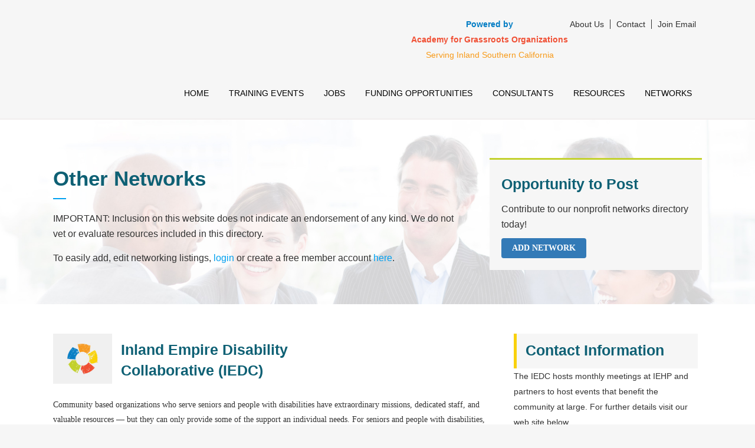

--- FILE ---
content_type: text/html; charset=UTF-8
request_url: https://ienonprofits.com/networks/inland-empire-disability-collaborative-iedc/
body_size: 19163
content:
<!DOCTYPE html><html lang="en-US"><head><script data-no-optimize="1">var litespeed_docref=sessionStorage.getItem("litespeed_docref");litespeed_docref&&(Object.defineProperty(document,"referrer",{get:function(){return litespeed_docref}}),sessionStorage.removeItem("litespeed_docref"));</script> <meta charset="UTF-8" /><title>Inland Empire Disability Collaborative (IEDC) - IENonprofits</title><link data-rocket-preload as="style" href="https://fonts.googleapis.com/css?family=Raleway%3A100%2C200%2C300%2C400%2C500%2C600%2C700%2C800%2C900%2C300italic%2C400italic%2C700italic%7CRoboto%3A100%2C200%2C300%2C400%2C500%2C600%2C700%2C800%2C900%2C300italic%2C400italic%2C700italic%7COpen%20Sans%3A100%2C200%2C300%2C400%2C500%2C600%2C700%2C800%2C900%2C300italic%2C400italic%2C700italic%7CMarvel%7CRoboto%7CPattaya&#038;subset=latin%2Clatin-ext&#038;display=swap" rel="preload"><noscript data-wpr-hosted-gf-parameters=""><link rel="stylesheet" href="https://fonts.googleapis.com/css?family=Raleway%3A100%2C200%2C300%2C400%2C500%2C600%2C700%2C800%2C900%2C300italic%2C400italic%2C700italic%7CRoboto%3A100%2C200%2C300%2C400%2C500%2C600%2C700%2C800%2C900%2C300italic%2C400italic%2C700italic%7COpen%20Sans%3A100%2C200%2C300%2C400%2C500%2C600%2C700%2C800%2C900%2C300italic%2C400italic%2C700italic%7CMarvel%7CRoboto%7CPattaya&#038;subset=latin%2Clatin-ext&#038;display=swap"></noscript><meta name="description" content="Connecting professionals, volunteers and organizations to resources available to strengthen the Inland Empire’s nonprofit sector.
"><meta name="viewport" content="width=device-width,initial-scale=1,user-scalable=no"><link rel="profile" href="https://gmpg.org/xfn/11" /><link rel="pingback" href="https://ienonprofits.com/xmlrpc.php" /><link rel="shortcut icon" type="image/x-icon" href="https://ienonprofits.com/wp-content/uploads/2018/10/IECAP-copy.png"><link rel="apple-touch-icon" href="https://ienonprofits.com/wp-content/uploads/2018/10/IECAP-copy.png"/> <script type="application/javascript">var QodeAjaxUrl = "https://ienonprofits.com/wp-admin/admin-ajax.php"</script><meta name='robots' content='index, follow, max-image-preview:large, max-snippet:-1, max-video-preview:-1' /><link rel="canonical" href="https://ienonprofits.com/networks/inland-empire-disability-collaborative-iedc/" /><meta property="og:locale" content="en_US" /><meta property="og:type" content="article" /><meta property="og:title" content="Inland Empire Disability Collaborative (IEDC) - IENonprofits" /><meta property="og:description" content="Community based organizations who serve seniors and people with disabilities have extraordinary missions, dedicated staff, and valuable resources — but they can only provide some of the support an individual needs. For seniors and people with disabilities, navigating services and resources from different organizations across..." /><meta property="og:url" content="https://ienonprofits.com/networks/inland-empire-disability-collaborative-iedc/" /><meta property="og:site_name" content="IENonprofits" /><meta property="article:modified_time" content="2018-12-19T21:56:02+00:00" /><meta property="og:image" content="https://ienonprofits.com/wp-content/uploads/2019/01/FB-PReview.jpg" /><meta property="og:image:width" content="1200" /><meta property="og:image:height" content="650" /><meta property="og:image:type" content="image/jpeg" /><meta name="twitter:card" content="summary_large_image" /><meta name="twitter:label1" content="Est. reading time" /><meta name="twitter:data1" content="1 minute" /> <script type="application/ld+json" class="yoast-schema-graph">{"@context":"https://schema.org","@graph":[{"@type":"WebPage","@id":"https://ienonprofits.com/networks/inland-empire-disability-collaborative-iedc/","url":"https://ienonprofits.com/networks/inland-empire-disability-collaborative-iedc/","name":"Inland Empire Disability Collaborative (IEDC) - IENonprofits","isPartOf":{"@id":"https://ienonprofits.com/#website"},"datePublished":"2018-12-19T19:59:08+00:00","dateModified":"2018-12-19T21:56:02+00:00","breadcrumb":{"@id":"https://ienonprofits.com/networks/inland-empire-disability-collaborative-iedc/#breadcrumb"},"inLanguage":"en-US","potentialAction":[{"@type":"ReadAction","target":["https://ienonprofits.com/networks/inland-empire-disability-collaborative-iedc/"]}]},{"@type":"BreadcrumbList","@id":"https://ienonprofits.com/networks/inland-empire-disability-collaborative-iedc/#breadcrumb","itemListElement":[{"@type":"ListItem","position":1,"name":"Home","item":"https://ienonprofits.com/"},{"@type":"ListItem","position":2,"name":"Networks","item":"https://ienonprofits.com/networks/"},{"@type":"ListItem","position":3,"name":"Inland Empire Disability Collaborative (IEDC)"}]},{"@type":"WebSite","@id":"https://ienonprofits.com/#website","url":"https://ienonprofits.com/","name":"IENonprofits","description":"A Resource Directory for Nonprofits","potentialAction":[{"@type":"SearchAction","target":{"@type":"EntryPoint","urlTemplate":"https://ienonprofits.com/?s={search_term_string}"},"query-input":{"@type":"PropertyValueSpecification","valueRequired":true,"valueName":"search_term_string"}}],"inLanguage":"en-US"}]}</script> <link rel='dns-prefetch' href='//www.google.com' /><link rel='dns-prefetch' href='//maps.googleapis.com' /><link rel='dns-prefetch' href='//www.googletagmanager.com' /><link href='https://fonts.gstatic.com' crossorigin rel='preconnect' /><link rel="alternate" type="application/rss+xml" title="IENonprofits &raquo; Feed" href="https://ienonprofits.com/feed/" /><link rel="alternate" type="application/rss+xml" title="IENonprofits &raquo; Comments Feed" href="https://ienonprofits.com/comments/feed/" /><link rel="alternate" title="oEmbed (JSON)" type="application/json+oembed" href="https://ienonprofits.com/wp-json/oembed/1.0/embed?url=https%3A%2F%2Fienonprofits.com%2Fnetworks%2Finland-empire-disability-collaborative-iedc%2F" /><link rel="alternate" title="oEmbed (XML)" type="text/xml+oembed" href="https://ienonprofits.com/wp-json/oembed/1.0/embed?url=https%3A%2F%2Fienonprofits.com%2Fnetworks%2Finland-empire-disability-collaborative-iedc%2F&#038;format=xml" /><style id='wp-img-auto-sizes-contain-inline-css' type='text/css'>img:is([sizes=auto i],[sizes^="auto," i]){contain-intrinsic-size:3000px 1500px}
/*# sourceURL=wp-img-auto-sizes-contain-inline-css */</style><link data-optimized="2" rel="stylesheet" href="https://ienonprofits.com/wp-content/litespeed/css/0a15c500c5e50818a91c06ba2a283577.css?ver=b0211" /><style id='rs-plugin-settings-inline-css' type='text/css'>#rs-demo-id {}
/*# sourceURL=rs-plugin-settings-inline-css */</style><style id='ui-fontsize.css-inline-css' type='text/css'>html { --wpa-font-size: clamp( 24px, 1.5rem, 36px ); --wpa-h1-size : clamp( 48px, 3rem, 72px ); --wpa-h2-size : clamp( 40px, 2.5rem, 60px ); --wpa-h3-size : clamp( 32px, 2rem, 48px ); --wpa-h4-size : clamp( 28px, 1.75rem, 42px ); --wpa-sub-list-size: 1.1em; --wpa-sub-sub-list-size: 1em; } 
/*# sourceURL=ui-fontsize.css-inline-css */</style><style id='wpa-style-inline-css' type='text/css'>.wpa-visible-ltr#skiplinks a,  .wpa-visible-ltr#skiplinks a:visited {
	
}
.wpa-visible-ltr#skiplinks a:active, .wpa-visible-ltr#skiplinks a:hover, .wpa-visible-ltr#skiplinks a:focus {
	
}
	
		:focus { outline: 2px solid#233c7f!important; outline-offset: 2px !important; }
		:root { --admin-bar-top : 7px; }
/*# sourceURL=wpa-style-inline-css */</style><style id='stylesheet-inline-css' type='text/css'>.postid-2927.disabled_footer_top .footer_top_holder, .postid-2927.disabled_footer_bottom .footer_bottom_holder { display: none;}


/*# sourceURL=stylesheet-inline-css */</style> <script type="litespeed/javascript" data-src="https://ienonprofits.com/wp-includes/js/jquery/jquery.min.js" id="jquery-core-js"></script> <script type="litespeed/javascript" data-src="https://www.google.com/recaptcha/api.js?hl=en-US&amp;ver=6.9" id="recaptcha-js"></script> <script type="litespeed/javascript" data-src="https://maps.google.com/maps/api/js?libraries=places&amp;ver=3.0" id="google-api3-js"></script> <link rel="https://api.w.org/" href="https://ienonprofits.com/wp-json/" /><link rel="EditURI" type="application/rsd+xml" title="RSD" href="https://ienonprofits.com/xmlrpc.php?rsd" /><meta name="generator" content="WordPress 6.9" /><link rel='shortlink' href='https://ienonprofits.com/?p=2927' /> <script type="litespeed/javascript" data-src="https://www.googletagmanager.com/gtag/js?id=G-VXEGS3QWYL"></script> <script type="litespeed/javascript">window.dataLayer=window.dataLayer||[];function gtag(){dataLayer.push(arguments)}
gtag('js',new Date());gtag('config','G-VXEGS3QWYL')</script>
<style type="text/css">/* Add your CSS code here.

For example:
.example {
    color: red;
}

For brushing up on your CSS knowledge, check out http://www.w3schools.com/css/css_syntax.asp

End of comment */ 

.textwidget div strong a {
  color: #f05035;
}

.grid_section.use_row_as_box .section_inner_margin.clearfix {
  display: flex;
  align-items: center;
}

@media screen and ( min-width: 1000px ) and ( max-width: 1400px ) {
  .header_bottom_right_widget_holder .header_bottom_widget.widget_text .textwidget div{
      width: fit-content!important;
  }
}</style>
<style type="text/css">.cf7_custom_style_1 input.wpcf7-form-control.wpcf7-submit, .cf7_custom_style_1 input.wpcf7-form-control.wpcf7-submit:not([disabled]) {
    background-color: #ee5133 !important;
    border-color: #ee5133 !important;
}

.header_bottom.clearfix{
      background-color: #f6f6f6 !important;
    border-bottom: 2px solid #f1eeee !important;
}


.scroll_header_top_area .header_bottom_right_widget_holder .q_social_icon_holder.circle_social {
    margin-top: 40px !important;
  padding-top: 0px !important;
}

.ginput_container_textarea #qode_shortcode_button {
  display:none !important;
}</style>
<style type="text/css">/* Add your CSS code here.

For example:
.example {
    color: red;
}

For brushing up on your CSS knowledge, check out http://www.w3schools.com/css/css_syntax.asp

End of comment */ 
.q_logo img {
	width: 334px !important;
    height: 70px !important;
    padding-top: 30px !important;
}
.side_menu_button{display:none !important;}
.header_inner_right{
    margin-top: 28px;
}

.sbox{
padding:50px !important;
background-color:rgba(0, 0, 0, 0.5) !important;
}
.sline1{
font-size:42px !important;
line-height:1.4px !important;
}
.sline2{
font-size:20px !important;
line-height:1.4px !important;
padding-top:50px  !important;
}
.s-margin{
padding-top:50px !important;
}

.green-bg p {color:#fff; font-size:20px;}

.second-bg p{
color:#828282;
}

.second-bg h2{
color:#181c1b; font-size:28px; 
text-transform:uppercase; 
font-weight:bold;
  line-height: 1.4;
  margin-bottom: 15px;
}

.header_bottom_widget.widget_text{
	float:left;
  margin-right:210px;
}

.two_columns_form_with_space .column_left {
    display: table-cell;
    vertical-align: top;
    padding-right: 5px;
    padding-top: 10px !important;
}

.header_bottom_widget.widget_nav_menu{
	position: absolute;
    right: 0px;
    top: 0px;
}

ul#menu-small-top-navigation{
  margin:0px;
  padding:0px;
  list-style-type:none;
}

ul#menu-small-top-navigation li{
  display:inline;
  border-right: 1px solid #333;
    padding-right: 10px;
    padding-left: 10px;
}

ul#menu-small-top-navigation li#menu-item-2449{
  border-right: none !important;
}

.q_social_icon_holder.circle_social{
	padding-top:40px !important;
}


}</style>
<style type="text/css">.gfield_checkbox li, .gfield_checkbox li input, .gfield_checkbox li label{
  display:inline-block !important;
}

.wpa-visible-ltr#skiplinks a, .wpa-visible-ltr#skiplinks a:visited {
    left: unset !important;
    top: 22px !important;
    right: 20px !important;
    z-index: 9999 !important;
}


@media(max-width:1000px){
  
.wpa-visible-ltr#skiplinks a, .wpa-visible-ltr#skiplinks a:visited {
    position: static !important;
}
  
}



.gfield_checkbox li{
  width: 300px;
}

.resource-pagination {
    margin-bottom: 35px;
}


@media (min-width: 1025px){
  
#header-section{
    margin-top: 0px !important;
}
  
  
#header-section .ha-header-front .grid-85 {
    width: 73% !important;
  	padding-top: 20px;
}
  
#header-section .ha-header-front .grid-15 {
    width: 27% !important;
    padding-top: 15px !important;
    padding-bottom: 15px !important;
    padding-left: 0px !important;
    padding-right: 0px !important;
}
}</style><meta name="generator" content="Site Kit by Google 1.170.0" /><link rel="stylesheet" href="https://cdnjs.cloudflare.com/ajax/libs/font-awesome/4.7.0/css/font-awesome.min.css" /><style type="text/css">label[for="last_name"]{
    margin-top: 12px !important;
    margin-bottom: 20px !important;
}
    
    
.registration-link-7 {
    font-family: "Roboto";
    background-color: #337ab7;
    border-color: #2e6da4;
    color: #fff !important;
    border-radius: 4px;
    padding: 9px 18px !important;
    width: auto;
    font-weight: normal;
    box-shadow: none;
    cursor: pointer;
    display: block;
    font-weight: normal;
    font-size: 14px;
    font-weight: normal;
    margin-left: 0px;
    border: none;
    display: inline-block;
    font-weight: bold;
    text-transform: uppercase;
    text-align: center !important;
    line-height: normal;
    margin-top: 10px !important;
}


.registration-link-7:hover{
    
    background-color: #333;
    border-color: #333;
    
}
    
    
.content_inner p, .content_inner ul, .content_inner ol {
    color: #333;
}

h4, .h4, h4 a {
    color: #333;
}

.content, .content .container {
    background-color: #fff !important;
}


.gform_wrapper input[type="text"], .gform_wrapper input[type="email"], .gform_wrapper input[type="tel"] {
    display: block !important;
    width: 100% !important;
    height: 34px !important;
    padding: 6px 12px !important;
    font-size: 14px !important;
    line-height: 1.42857143 !important;
    color: #555 !important;
    background-color: transparent !important;
    background-image: none !important;
    border: 1px solid #ccc !important;
    border-radius: 4px !important;
    -webkit-box-shadow: inset 0 1px 1px rgba(0, 0, 0, 0.075);
    box-shadow: inset 0 1px 1px rgba(0, 0, 0, 0.075);
    -webkit-transition: border-color ease-in-out 0.15s, -webkit-box-shadow ease-in-out 0.15s;
    -o-transition: border-color ease-in-out 0.15s, box-shadow ease-in-out 0.15s;
    transition: border-color ease-in-out 0.15s, box-shadow ease-in-out 0.15s;
}

.gform_wrapper select {
    display: block !important;
    width: 100% !important;
    height: 34px !important;
    padding: 6px 12px !important;
    font-size: 14px !important;
    line-height: 1.42857143 !important;
    color: #555 !important;
    background-color: transparent !important;
    background-image: none !important;
    border: 1px solid #ccc !important;
    border-radius: 4px !important;
    -webkit-box-shadow: inset 0 1px 1px rgba(0, 0, 0, 0.075);
    box-shadow: inset 0 1px 1px rgba(0, 0, 0, 0.075);
    -webkit-transition: border-color ease-in-out 0.15s, -webkit-box-shadow ease-in-out 0.15s;
    -o-transition: border-color ease-in-out 0.15s, box-shadow ease-in-out 0.15s;
    transition: border-color ease-in-out 0.15s, box-shadow ease-in-out 0.15s;
}

.gform_wrapper textarea:not(.g-recaptcha-response):not(.wp-editor-area){
    display: block !important;
    width: 100% !important;
    padding: 6px 12px !important;
    font-size: 14px !important;
    line-height: 1.42857143 !important;
    color: #555 !important;
    background-color: transparent !important;
    background-image: none !important;
    border: 1px solid #ccc !important;
    border-radius: 4px !important;
    -webkit-box-shadow: inset 0 1px 1px rgba(0, 0, 0, 0.075);
    box-shadow: inset 0 1px 1px rgba(0, 0, 0, 0.075);
    -webkit-transition: border-color ease-in-out 0.15s, -webkit-box-shadow ease-in-out 0.15s;
    -o-transition: border-color ease-in-out 0.15s, box-shadow ease-in-out 0.15s;
    transition: border-color ease-in-out 0.15s, box-shadow ease-in-out 0.15s;
}

.gform_wrapper .gfield_label{
    font-weight:bold !important;
}

.gform_wrapper .gfield_description{
    font-size: 14px !important;
    padding-bottom:20px !important;
}

.gfield_checkbox label{
    font-size: 14px !important;
}

.gfield_checkbox li {
    width: 330px !important;
}


.referral-letter-1{
    padding-bottom:20px !important;
}

.hide-item-label .gfield_label{
    display:none !important;
}

.gfield.gsection{
    background-color: #f6f6f6;
    width: 98.4%;
    padding-left: 15px !important;
    padding-top: 10px !important;
    text-transform: none;
}

.gfield.gsection h2{
    text-transform: none;
}

.firm-name{
    width:50%;
}




.content-element-1 p{
    color: #393C3E;
    font-weight: 400;
    font-size: 16px;
    line-height: 30px;
    padding-bottom:20px;
}

.gform_confirmation_message{
    color: #393C3E !important;
    font-weight:bold !important;
    font-size: 18px !important;
    line-height: 30px !important;
    padding-bottom:20px !important;
    padding-bottom:80px !important;
    
}


.resource-call-to-action a{
    padding-right: 30px;
    text-decoration: none;
    color: #0e6074;
    display:inline-block;
    margin-top: 5px;
    margin-bottom:5px;
    font-weight: bold;
}

.resource-call-to-action a i{
    padding-right: 7px;
}

.resource-information h3{
    font-family: 'Marvel', sans-serif !important;
    font-weight: bold !important;
    font-style: normal !important;
    text-align: left !important;
    font-size: 25px !important;
    color:#0e6074 !important;
    margin-bottom: 8px !important;
}

.resource-information h3 a{
    color:#0e6074;
    font-family: 'Marvel', sans-serif !important;
    font-weight: bold !important;
    font-style: normal !important;
    text-align: left !important;
    font-size: 25px !important;
    color:#0e6074 !important;
    line-height: 35px !important;
}





.resource-content {
    max-width: 100%;
}

.resource-content p {
    font-family: "Roboto";
    line-height: 25px;
    padding-top: 5px;
    color: #333333;
}


.custom_flex_slider2 .slides > li.flex-item {
    width: 49%;
    float: left;
    
    display: block;
    padding: 10px;
    margin-bottom: 20px;
    line-height: 1.42857143;
    border: 1px solid #ddd;
    border-radius: 4px;
    -webkit-transition: border 0.2s ease-in-out;
    -o-transition: border 0.2s ease-in-out;
    transition: border 0.2s ease-in-out;
        box-sizing: border-box;
}


.custom_flex_slider2 .slides > li.flex-item:nth-child(odd) {
    margin-right: 1%;
    margin-left: 0px;
    clear:both;
}

.custom_flex_slider2 .slides > li.flex-item:first-child{
    clear:none !important;
}

.custom_flex_slider2 .slides > li.flex-item:nth-child(even) {
    margin-right: 0px;
    margin-left: 1%;
}


.resource-image-7{
    float:left;
    width:100px;
    max-width:100%;
}


.resource-header-7{
    float: left;
    width: 400px;
    padding-left: 15px;
    box-sizing: border-box;
    padding-top: 10px;
}

.resource-address {
    float:left;
    font-family: "Roboto";
    line-height: 25px;
    padding-top: 5px;
    color: #333333;
}

.resource-read-more {
    float:right;
    font-family: "Roboto";
    line-height: 25px;
    padding-top: 5px;
}

.resource-read-more a{
    color: #333333;
    font-weight:bold;
}


.search-filter-item {
    width:250px;
    max-width:100%;
    float:left;
    padding-right:12px;
}

.search-filter-item:last-child{
    padding-right:0px;
}

.search-filter-item input[type="text"] {
    font-family: "Roboto";
    display: block !important;
    width: 100% !important;
    height: 34px !important;
    padding: 6px 12px !important;
    font-size: 14px !important;
    line-height: 1.42857143 !important;
    color: #555 !important;
    background-color: transparent !important;
    background-image: none !important;
    border: 1px solid #ccc !important;
    border-radius: 4px !important;
    -webkit-box-shadow: inset 0 1px 1px rgba(0, 0, 0, 0.075);
    box-shadow: inset 0 1px 1px rgba(0, 0, 0, 0.075);
    -webkit-transition: border-color ease-in-out 0.15s, -webkit-box-shadow ease-in-out 0.15s;
    -o-transition: border-color ease-in-out 0.15s, box-shadow ease-in-out 0.15s;
    transition: border-color ease-in-out 0.15s, box-shadow ease-in-out 0.15s;
    box-sizing: border-box;
}

.search-filter-item select {
    font-family: "Roboto";
    display: block !important;
    width: 100% !important;
    height: 34px !important;
    padding: 6px 12px !important;
    font-size: 14px !important;
    line-height: 1.42857143 !important;
    color: #555 !important;
    background-color: transparent !important;
    background-image: none !important;
    border: 1px solid #ccc !important;
    border-radius: 4px !important;
    -webkit-box-shadow: inset 0 1px 1px rgba(0, 0, 0, 0.075);
    box-shadow: inset 0 1px 1px rgba(0, 0, 0, 0.075);
    -webkit-transition: border-color ease-in-out 0.15s, -webkit-box-shadow ease-in-out 0.15s;
    -o-transition: border-color ease-in-out 0.15s, box-shadow ease-in-out 0.15s;
    transition: border-color ease-in-out 0.15s, box-shadow ease-in-out 0.15s;
}

.search-filter-item input[type="submit"] {
    font-family: "Roboto";
    background-color: #337ab7;
    border-color: #2e6da4;
    color: #fff;
    border-radius: 4px;
    padding: 9px 18px;
    width: auto;
    font-weight: normal;
    box-shadow: none;
    cursor: pointer;
    display: block;
    font-weight: normal;
    font-size: 14px;
    font-weight: normal;
    margin-left: 0px;
    border: none;
}

.clear{
    clear:both;
}

.sort_by1{
    width:120px;
}

.view_by1{
    width:140px;
}

.search-button1{
    width:150px;
}


.listing-filters{
    margin-bottom:22px;
}



    
.resource-pagination {
    margin-top: 35px;
}

.resource-pagination a{
    color: #777777;
    border: 1px solid #D4D4D4;
    padding: 8px 14px;
    font-family: "Roboto";
    font-size: 16px;
    margin-left: 2px;
    margin-right: 2px;
}

.resource-pagination .current{
    color: #B4AA17;
    border: 1px solid #D4D4D4;
    padding: 8px 14px;
    font-family: "Roboto";
    font-size: 16px;
    margin-left: 2px;
    margin-right: 2px;
}


.single-page-left{
    float:left;
    width:750px;
    padding-right:40px;
    box-sizing:border-box;
}

.single-page-right{
    float:left;
    width:350px;
    box-sizing:border-box;
}

.resource-address-single {
    float:none !important;
}

.content-full{
    padding-top:10px;
}

.content-full p{
    padding-bottom:15px;
}

.side-item-box{
    margin-bottom:35px;
}

.side-item-headline{
    background-color: #f6f6f6;
    width: 98.4%;
    padding-left: 15px !important;
    padding-top: 7px !important;
    text-transform: none;
    padding-bottom: 1px;
    border-left: 5px solid #f2a33a;
}

.resume-box1{
    border-left: 5px solid #c4d12c;
}

.contact-info-box1{
    border-left: 5px solid #f9d10d;
}

.consult-box1{
    border-left: 5px solid #f35138;
}

.blue-info-box{
    border-left: 5px solid #117dc2;
}

.side-item-headline h3{
    font-family: 'Marvel', sans-serif;
    font-weight: bold;
    font-style: normal;
    text-align: left;
    font-size: 25px;
    color: #0e6074;
    margin-bottom: 8px;
    text-transform: none;
    
}

.icon-box1{
    font-size: 40px;
    display: block;
    float: left;
    margin-right: 20px;
    margin-top: 15px;
}

.go-back-box{
    margin-bottom: 55px;
    margin-top:30px;
}

.go-back-box h3{
    font-family: 'Marvel', sans-serif;
    font-weight: bold;
    font-style: normal;
    text-align: left;
    font-size: 25px;
    color: #0e6074;
    margin-bottom: 8px;
    text-transform: none;
    
    
}



.side-item-box  ul,
.side-item-box li{
    list-style:none !important;
    list-style-type:none !important;
}


.side-item-box li{
    padding-left:20px;
    font-family: "Roboto";
    line-height: 25px;
    padding-top: 5px;
    color: #333333;
}

.side-item-box li:before{
    display: inline-block;
    font: normal normal normal 14px/1 FontAwesome;
    content: "\f0da";
    margin-left: -20px;
    padding-right: 15px;
}


.side-item-box i.fa{
    padding-right: 8px;
}


.resources-archive-page .resource-information h3 {
    font-size: 20px;
}

.resources-archive-page .custom_flex_slider2 .slides > li.flex-item{
    float:none !important;
    width:100% !important;
    
        break-inside: avoid-column;
    -webkit-column-break-inside: avoid;
    overflow: hidden;
    break-inside: avoid-column;
    -webkit-column-break-inside: avoid;
}

.resources-archive-page .custom_flex_slider2 .slides > li.flex-item:nth-child(odd) {
    margin-right: 0px;
    margin-left: 0px;
    clear:both;
}

.resources-archive-page .custom_flex_slider2 .slides > li.flex-item:first-child{
    clear:both !important;
}

.resources-archive-page .custom_flex_slider2 .slides > li.flex-item:nth-child(even) {
    margin-right: 0px;
    margin-left: 0px;
    clear:both !important;
}

.resources-archive-page .custom_flex_slider2 ul.slides {
    columns: 3;
    -webkit-columns: 3;
    -moz-columns: 3;
  
    margin: 0;
    -webkit-column-break-inside: avoid; /* Chrome, Safari */
    page-break-inside: avoid;           /* Theoretically FF 20+ */
    break-inside: avoid-column;         /* IE 11 */
}

.side-image123{
    float: right;
    width: 40px;
    padding-left: 10px;
}


body .gform_wrapper .top_label div.ginput_container {
    margin-top: 0px !important;
}

.gform_wrapper .gfield_time_hour i {
    margin-top: 2px;
}

.archive-title-holder{
    padding-top: 270px !important;
    height: auto !important;
}



.archive-title-holder h1 {
    font-family: 'Marvel', sans-serif !important;
    font-weight: bold !important;
    font-style: normal !important;
    text-align: left !important;
    font-size: 35px !important;
    color: #0e6074 !important;
    margin-bottom: 18px !important;
    line-height: 30px !important;
}

.single-job-postings .archive-title-holder h1 {
    margin-bottom: 20px !important;
}

.content.content_top_margin {
    margin-top: 185px !important;
}

.main-headline1 h1{
    font-family: 'Marvel', sans-serif !important;
    font-weight: bold !important;
    font-style: normal !important;
    text-align: left !important;
    font-size: 35px !important;
    color: #0e6074 !important;
    margin-bottom: 18px !important;
    line-height: 30px !important;
}

.gsection_title{
    font-family: 'Marvel', sans-serif !important;
    font-weight: bold !important;
    font-style: normal !important;
    text-align: left !important;
    font-size: 22px !important;
    color: #333 !important;
    margin-bottom: 18px !important;
    line-height: 30px !important;
}

.bommb{
    margin-bottom: 25px;
}

.job-date1{
    background-color: #eaeaea;
    border-radius: 5px;
    text-align: center;
    display: block;
    text-align: center;
    width: 66px;
    height: 80px;
    font-family: 'Pattaya', sans-serif;
    color:#333;
    border-top-left-radius: 0px;
    border-top-right-radius: 0px;
    border-top:4px solid #c4d12c;
}

.day1{
    font-size: 24px;
    line-height: 22px;
    padding-top: 7px;
    padding-bottom: 2px;
}

.month1{
    font-size: 18px;
    line-height: 18px;
    padding-bottom: 4px;
    padding-top: 5px;
}


.year1{
    font-size: 15px;
    line-height: 15px;
}

.entry-header-7{
    padding-top:0px !important;
}

.entry-header-7 h3{
    margin-bottom: 0px !important;
}

.entry-item-7{
    font-family: 'Marvel', sans-serif !important;
    font-weight: bold !important;
    font-style: normal !important;
    text-align: left !important;
    font-size: 17px !important;
    color: #333 !important;
    margin-bottom: 8px !important;
}

.entry-content1{
    margin-top:13px;
}

.entry-content1 p{
    color: #333;
    font-size: 13px;
}

.container-padding-1{
    margin-top:25px;
}

.main-item-headline{
    background-color: #fff;
    padding-top: 0px !important;
    line-height: normal;
    padding-bottom: 0px;
    border: none;
    padding-left: 0px !important;
}

.single-job-postings .side-item-headline:not(.main-item-headline){
    margin-bottom:20px;
}

.side-item-content {
    color: #333333 !important;
}

.side-item-content p{
    color: #333333 !important;
}

.resource-information h3 {
    line-height: 35px;
}

.amount-value{
    font-family: "Roboto" !important;
    margin-top:10px;
    margin-bottom:13px;
}

.fund-header h3 {
    font-size: 20px !important;
    line-height: 29px !important;
}

.single-funding-opportunity .resource-header-7 {
    width: 630px !important;
    max-width: 100% !important;
}

.main-item-content p{
    padding-bottom:15px;
}

.single-funding-opportunity .side-item-headline:not(.main-item-headline) {
    margin-bottom: 20px;
}

.dando1{
    word-break: break-word;
}

#timeline-section h3{
    color:#FFF !important;
}

#timeline-section p{
    color:#FFF !important;
    font-size: 16px;
}

#timeline-section a{
    color:#FFF !important;
}



#timeline-section .qode-workflow-item-inner:not(.reverse) img {
    text-align: right;
    padding-right: 60px;
}

#timeline-section .qode-workflow-item-inner.reverse img {
    text-align: left;
    padding-left: 60px;
}




#timeline-section .qode-workflow-item-inner:not(.reverse) .qode-workflow-image {
    text-align: right !important;
}

#timeline-section .qode-workflow-item-inner.reverse .qode-workflow-image{
    text-align: left !important;
}


.jobs_page_description{
    margin-bottom:50px;
}

.jobs_page_description p{
    color: #333333 !important;
    font-size: 16px;
    padding-bottom:15px;
}

.custom-title-holder-left{
    float:left;
    width:700px;
    max-width:100%;
    box-sizing: border-box;
    margin-top: 20px;
}

.custom-title-holder-right{
    float:right;
    width:360px;
    max-width:100%;
    box-sizing: border-box;
    margin-left:40px;
    padding:20px;
    background-color: #f6f6f6;
    margin-bottom: 40px;
    border-top: 3px solid #c3d12f;
}

.custom-title-holder-right h3 {
    font-family: 'Marvel', sans-serif;
    font-weight: bold;
    font-style: normal;
    text-align: left;
    font-size: 25px;
    color: #0e6074;
    margin-bottom: 8px;
    text-transform: none;
}

.custom-title-holder-right p {
    color: #333333 !important;
    font-size: 16px;
}

.custom-title-holder-right a {
    font-family: "Roboto";
    background-color: #337ab7;
    border-color: #2e6da4;
    color: #fff;
    border-radius: 4px;
    padding: 9px 18px;
    width: auto;
    font-weight: normal;
    box-shadow: none;
    cursor: pointer;
    display: block;
    font-weight: normal;
    font-size: 14px;
    font-weight: normal;
    margin-left: 0px;
    border: none;
    display: inline-block;
    font-weight: bold;
    text-transform: uppercase;
    text-align: center;
    line-height: normal;
    margin-top: 10px;
    
}

.custom-title-holder-right a:hover {
    background-color: #333333;
    
}

.indent-ordered-list ol{
    margin-left: 15px;
}

.contact-form-box1{
    border-top: 3px solid #c3d12f;
}

.contact-form-box1 h3 {
    font-family: 'Roboto', sans-serif !important;
    font-weight: normal !important;
    font-style: normal !important;
    text-align: center !important;
    font-size: 38px !important;
    color: #0e6074 !important;
    margin-bottom: 18px !important;
    line-height: 30px !important;
    
}

.contact-form-box1 h5 {
    font-family: 'Roboto', sans-serif !important;
    font-weight: normal !important;
    font-style: normal !important;
    text-align: center !important;
    font-size: 26px !important;
    color: #0e6074 !important;
    margin-bottom: 18px !important;
    line-height: 30px !important;
    margin-top: 14px;
}


.cf7_custom_style_1 input.wpcf7-form-control.wpcf7-submit, .cf7_custom_style_1 input.wpcf7-form-control.wpcf7-submit:not([disabled]) {
    font-family: "Roboto";
    background-color: #337ab7 !important;
    border-color: #2e6da4 !important;
    color: #fff !important;
    border-radius: 4px;
    padding: 12px 18px;
    width: auto;
    font-weight: normal;
    box-shadow: none;
    cursor: pointer;
    display: block;
    font-weight: normal;
    font-size: 14px;
    font-weight: normal;
    margin-left: 0px;
    border: none;
    display: inline-block;
    font-weight: bold;
    text-transform: uppercase;
    text-align: center;
    line-height: normal;
    margin-top: 10px;
    height: auto;
}

.side-item-box ul {
    padding-bottom: 15px;
}

h5.icon_title > a{
    color: #fff !important;
}

.two_columns_form_with_space input[type="text"]{
    margin-top: 1px !important;
    border-radius: 3px;
    padding-top: 12px;
    padding-bottom: 12px;
}

.custom-shortcode-title {
    padding-top: 20px !important;
}

.image-section-7 {
    width: 250px !important;
}

.header-section-7{
    width: 250px !important;
}

.single-resource-header-7 {
    width: 600px;
    max-width:100%;
    padding-top: 0px;
}

.image-box-8 {
    margin-bottom:20px;
}

.image-box-8 img {
    width:100%;
}

.asset-left-side{
    float:left;
    width: 70px;
    height: 45px;
}

.asset-right-side{
    float:left;
    padding-left:13px;
    width: 190px;
    box-sizing: border-box;
}

.asset-right-side a {
    font-size: 16px;
}

.resource-listing{
    padding-bottom:15px;
}

.footer_top h5 {
    font-size: 19px;
}

.footer_top .four_columns .column_inner .widget{
    margin-left:0px !important;
}

.directory-padding-container{
    height:auto !important;
    width: 57px;
}

.widget_box_1 .resource-image img{
    display:block;
}

.footer-credits{
    line-height: 30px !important;
    padding-bottom: 20px !important;
}


.footer-credits span{
    line-height: normal !important;
    color:#ffffff !important;
}

.footer-credits a{
    color:#ffffff !important;
}

.footer-credits i.fa{
    color:#f05238 !important;
}


.show_recent_funding_opportunities .job-date1,
.post-type-archive-funding-opportunity .custom_flex_slider2 .job-date1,
.single-funding-opportunity .custom_flex_slider2 .job-date1{
    border-top: 4px solid #ffd100 !important;
}


.show_recent_jobs .job-date1,
.post-type-archive-job-postings .custom_flex_slider2 .job-date1,
.single-job-postings .custom_flex_slider2 .job-date1
{
    border-top: 4px solid #f05238 !important;
}

.two_columns_form_with_space{
    width:329px !important;
    max-width:100% !important;
    margin:auto !important;
    display:block !important;
}

.more-info-link1{
    font-family: "Roboto";
    background-color: #337ab7;
    border-color: #2e6da4;
    color: #fff;
    border-radius: 4px;
    padding: 9px 18px;
    width: auto;
    font-weight: normal;
    box-shadow: none;
    cursor: pointer;
    display: inline-block;
    font-weight: normal;
    font-size: 14px;
    font-weight: normal;
    margin-left: 0px;
    border: none;
}

.more-info-link1:hover{
    background-color: #333333;
    color:#FFF !important;
}






.archive-title-holder{
    margin-top: 200px !important;
    padding-top: 70px !important;
    margin-bottom: 50px !important;
    background-size: cover;
}

.archive-title-holder .container {
    background-color: transparent !important;
}

.custom-shortcode-title.archive-title-holder {
    margin-top: 0px !important;
}

.header-section-71 {
    width: 340px !important;
}


.single-page-left {
    width: 71%;
    max-width:100%;
}

.single-page-right {
    width: 27%;
}

.line-item-data{
    padding-bottom: 6px;
    padding-top: 6px;
}

.line-item-data i.fa {
    min-width: 20px;
    padding-right: 0px;
}

@media(max-width:800px){
.single-page-left {
    width: 100%;
}

.single-page-right {
    width: 100%;
}
}



/* Login Form Work */


.login-form11 form{
    width: 337px;
    max-width:100%;
    margin:auto;
}

.login-form11 form input[type="text"], .login-form11 form input[type="password"], .login-form11 form input[type="email"] {
    color: #666;
    background-color: #fff;
    border: 2px solid #ddd !important;
    display: block!important;
    -moz-border-radius: 2px;
    -webkit-border-radius: 2px;
    border-radius: 2px;
    cursor: text!important;
    font-size: 15px!important;
    height: 40px!important;
    box-sizing: border-box!important;
    box-shadow: none!important;
    margin: 0!important;
    position: static;
    outline: 0!important;
    width: 100%;
    padding-left: 10px;
    padding-right: 10px;
    margin-top: 11px;
}

.login-form11 form  label {
    font-size: 15px!important;
    line-height: 22px!important;
    color: #555;
    display: block;
    margin-bottom: 7px;
    font-weight: bold;
    font-family: 'Open Sans', Arial, Helvetica, sans-serif;
}

.login-form11 form .login-remember label {
    margin: 0px 0px 0px 0px;
    padding-left: 0px !important;
    margin-top:20px;
    line-height: 24px;
    color: #888!important;
    font-weight: bold !important;
    font-family: 'Open Sans', Arial, Helvetica, sans-serif;
    
}


.login-form11 form input[type=submit], .login-form11 form input[type=submit]:focus {
    font-family: "Roboto";
    background-color: #0e6074 !important;
    border-color: #0e6074 !important;
    color: #fff !important;
    border-radius: 4px;
    padding: 12px 18px;
    width: auto;
    font-weight: normal;
    box-shadow: none;
    cursor: pointer;
    display: block;
    font-weight: normal;
    font-size: 14px;
    font-weight: normal;
    margin-left: 0px;
    border: none;
    display: inline-block;
    font-weight: bold;
    text-transform: uppercase;
    text-align: center;
    line-height: normal;
    margin-top: 10px;
    height: auto;
}

.login-form11 form .login-password{
    margin-top:20px;
}

.login-form11 .login-msg{
    text-align: center;
    padding-bottom: 20px;
}


.form_submit1{
    position:absolute;
    top:0px;
    right: -150px;
    padding-top: 0px;
}


.form_submit12 button {
    font-size: 14px;
    background-color: #2D1C46;
    color: #FFF !important;
    border: none;
    border-radius: 3px;
    cursor: pointer;
    padding: 7px 13px;
    min-width: 85px;
    margin-top:20px;
}

.login-headline1 {
    text-align:center !important;
}

.login-headline1 h1{
    text-align:center !important;
}

.login-headline1 span.separator{
    margin: 10px auto 30px auto !important;
}

.tml-links{
    list-style:none;
    list-style-type:none;
    width: 337px;
    max-width: 100%;
    margin: auto;
}

.tml-links li{
    display:inline-block;
    margin-right:12px;
}

.tml-links li:last-child{
    margin-right:0px;
}

.tml-links li a{
    font-family: "Roboto";
    background-color: #2e6da4 !important;
    border-color: #2e6da4 !important;
    color: #fff !important;
    border-radius: 4px;
    padding: 12px 18px;
    width: auto;
    font-weight: normal;
    box-shadow: none;
    cursor: pointer;
    display: block;
    font-weight: normal;
    font-size: 14px;
    font-weight: normal;
    margin-left: 0px;
    border: none;
    display: inline-block;
    font-weight: bold;
    text-transform: uppercase;
    text-align: center;
    line-height: normal;
    margin-top: 10px;
    height: auto;
}


.archive-title-holder {
    margin-top: 80px !important;
}


.rhcalendar .fc-header-title{
    margin-top: -70px;
}

.courses-page-right > .alignleft.nav1, .courses-page-right > .alignright.nav1{
    display:none !important;
}



@media (max-width:900px){

.q_logo img {
    width: 274px !important;
    height: auto !important;
    padding-top: 10px !important;
}


.mobile_menu > ul > li > a{
    padding-left:25px !important;
    padding-right:25px !important;
}


nav.mobile_menu ul>li.has_sub>span.mobile_arrow {
    right: 10px !important;
}


#rev_slider_1_1 .tp-parallax-wrap{
    left: 0px !important;
    top: 160px !important;
    white-space: normal !important;
    width:100% !important;
}


#rev_slider_1_1 .tp-loop-wrap{
    width:100% !important;
}



#rev_slider_1_1 .sline1 {
    font-size: 22px !important;
    line-height: normal !important;
    white-space: normal;
}


#rev_slider_1_1 .s-margin {
    padding-top: 6px !important;
    
}


#rev_slider_1_1 .sline2 {
    font-size: 22px !important;
    line-height: normal !important;
    padding-top: 10px !important;
    white-space: normal;
}


#base-tagline1 {
    margin-right: 0px !important;
    margin-left: 0px !important;
}


#base-tagline1 > div{
    width: 100% !important;
    box-sizing: border-box !important;
}


#base-tagline1 .vc_column-inner{
    padding: 30px !important;
    margin-top: 0px !important;
}

#timeline-section h2{
    text-align: center !important;
    font-size: 32px !important;
    line-height: 40px !important;
}

#timeline-section .qode-workflow-item-inner.reverse img {
    text-align: center !important;
    padding-left: 0px !important;
    display: block !important;
    margin: auto !important;
}


#timeline-section h3 a {
    font-size: 28px !important;
    line-height: 38px !important;
    text-align: center !important;
}


#timeline-section p {
    text-align: center !important;
}

#timeline-section .qode-workflow-text {
    text-align: center !important;
}

#timeline-section .qode-workflow-item-inner:not(.reverse) img {
    text-align: center;
    padding-right: 0px;
    display: block;
    margin: auto;
}


#newsletter-signup h1{
    font-size: 45px !important;
}


#newsletter-signup h3{
    font-size: 22px !important;
    line-height: 33px !important;
}


.footer_col1,.footer_col2, .footer_col3, .footer_col4{
    width: 263px !important;
    margin: auto !important;
    
    display: block !important;
    float: none !important;
}

.footer-credits{
    padding-top: 20px !important;
}

.listing-filters .search-filter-item{
    margin-bottom: 20px !important;
}

.custom_flex_slider2 .slides > li.flex-item {
    width: 100% !important;
    float: none !important;
}


.resource-image-7.job-date1 {
    float: none !important;
    margin: auto !important;
    width: 100% !important;
    height: auto;
    min-height: 57px;
}


.resource-image-7.job-date1 .day1{
    float: left !important;
    padding-left: 20px !important;
    padding-top: 15px !important;
}


.resource-image-7.job-date1 .month1 {
    float: left !important;
    padding-top: 20px !important;
    padding-left: 10px !important;
}

.resource-image-7.job-date1 .year1 {
    font-size: 18px !important;
    line-height: 18px !important;
    float: left !important;
    padding-top: 20px !important;
    padding-left: 5px !important;
}


.resource-header-7 {
    float: none !important;
    width: 100% !important;
    padding-left: 4px !important;
    margin-top:10px;
}

.archive-title-holder {
    margin-top: 0px !important;
}

.single-page-left {
    float: none !important;
    padding-right: 0px !important;
}


.rhcalendar  {
    margin-top:110px !important;
}

body .rhcalendar .fullCalendar .fc-header-cell .fc-header-title {
    top: -150px;
}

.gform_button.button{
    text-align: center !important;
}

.post-type-archive-directory-listings .resource-listing .resource-information .resource-image-7{
    display:none !important;
}


.post-type-archive-directory-listings .resource-call-to-action a {
    padding-right: 20px !important;
}

.post-type-archive-directory-listings .resource-header-7 {
    margin-top: 0px !important;
    padding-top: 0px !important;
}

.referral-letter-1 {
    padding-bottom: 0px !important;
}

.firm-name{
    width: 97% !important;
}

.resources-archive-page .custom_flex_slider2 ul.slides {
    columns: 1 !important;
    -webkit-columns: 1 !important;
    -moz-columns: 1 !important;
}

.resource-pagination {
    margin-bottom: 40px;
}

.post-type-archive-networks .resource-image-7{
    display:none !important;
}

.post-type-archive-networks .resource-header-7 {
    margin-top: 0px !important;
    padding-top: 0px !important;
}

.post-type-archive-networks .custom_flex_slider2 .resource-listing {
    padding-bottom: 0px !important;
}

.single-networks .resource-image-7{
    display:none !important;
}


.single-directory-listings .resource-image-7{
    display:none !important;
}

.go-back-box{
    display:none !important;
}


#about1 h1 {
    font-size: 55px;
}

#about1 h4 {
    font-size: 18px !important;
    line-height: 28px !important;
    padding-left: 20px !important;
    padding-right: 20px !important;
}

#about2 h2 {
    font-size: 27px;
    line-height: 33px;
}

.col-2-margin {
    margin-top: 80px;
}
    
    
}




.post-type-archive-directory-listings .archive-title-holder,
.single-directory-listings .archive-title-holder {
    background-image:url(https://ienonprofits.com/wp-content/uploads/2018/11/d.jpg)
}


.post-type-archive-data-reports .archive-title-holder,
.single-data-reports .archive-title-holder{
    background-image:url(https://ienonprofits.com/wp-content/uploads/2018/11/d.jpg)
}


.custom-shortcode-title.archive-title-holder{
    background-image:url(https://ienonprofits.com/wp-content/uploads/2018/11/d.jpg)
}


.post-type-archive-funding-opportunity .archive-title-holder,
.single-funding-opportunity .archive-title-holder{
    background-image:url(https://ienonprofits.com/wp-content/uploads/2018/11/d.jpg)
}


.post-type-archive-job-postings .archive-title-holder,
.single-job-postings .archive-title-holder{
    background-image:url(https://ienonprofits.com/wp-content/uploads/2018/11/d.jpg)
}


.post-type-archive-networks .archive-title-holder,
.single-networks .archive-title-holder{
    background-image:url(https://ienonprofits.com/wp-content/uploads/2018/11/d.jpg)
}


.post-type-archive-resources .archive-title-holder{
    background-image:url(https://ienonprofits.com/wp-content/uploads/2018/11/d.jpg)
}


.post-type-archive-training-events .archive-title-holder,
.single-training-events .archive-title-holder{
    background-image:url(https://ienonprofits.com/wp-content/uploads/2018/11/d.jpg)
}</style><style type="text/css">.recentcomments a{display:inline !important;padding:0 !important;margin:0 !important;}</style><!--[if lte IE 9]><link rel="stylesheet" type="text/css" href="https://ienonprofits.com/wp-content/plugins/js_composer/assets/css/vc_lte_ie9.min.css" media="screen"><![endif]--><meta name="generator" content="Powered by Slider Revolution 5.4.8 - responsive, Mobile-Friendly Slider Plugin for WordPress with comfortable drag and drop interface." /><link rel="icon" href="https://ienonprofits.com/wp-content/uploads/2018/10/IECAP-copy.png" sizes="32x32" /><link rel="icon" href="https://ienonprofits.com/wp-content/uploads/2018/10/IECAP-copy.png" sizes="192x192" /><link rel="apple-touch-icon" href="https://ienonprofits.com/wp-content/uploads/2018/10/IECAP-copy.png" /><meta name="msapplication-TileImage" content="https://ienonprofits.com/wp-content/uploads/2018/10/IECAP-copy.png" /><noscript><style type="text/css">.wpb_animate_when_almost_visible { opacity: 1; }</style></noscript><meta property="og:title" content="Inland Empire Disability Collaborative (IEDC)" /><meta property="og:description" content="" /><meta name="generator" content="WP Rocket 3.20.3" data-wpr-features="wpr_desktop" /></head><body class="wp-singular networks-template-default single single-networks postid-2927 wp-theme-bridge wp-child-theme-bridge-child  qode_grid_1300 side_menu_slide_with_content width_470 qode-child-theme-ver-1.0.0 qode-theme-ver-16.9 qode-theme-bridge qode_header_in_grid wpb-js-composer js-comp-ver-6.4.1 vc_responsive" itemscope itemtype="http://schema.org/WebPage"><section data-rocket-location-hash="96252ffaeaa970b2d77004cc6633c836" class="side_menu right dark side_area_alignment_left">
<a href="#" target="_self" class="close_side_menu"></a><div data-rocket-location-hash="afd1b85594fc334d85d832be5f52200c" id="media_image-3" class="widget widget_media_image posts_holder"><img data-lazyloaded="1" src="[data-uri]" class="image " data-src="https://bridge133.qodeinteractive.com/wp-content/uploads/2018/01/bridge-logo-dark.png" alt="s" width="97" height="34" decoding="async" /></div><div data-rocket-location-hash="a603113e9615c1fce4badfb1dc3719a5" id="text-7" class="widget widget_text posts_holder"><div data-rocket-location-hash="aa9a68a677a6004841f3b7fb4eeafc55" class="textwidget"><p>Alienum phaedrum torquatos nec eu, vis detraxitssa periculiser ex, nihil expetendis in mei eis an pericula es aperiri deprecatis.</p></div></div></section><div data-rocket-location-hash="9b821c72fad746128be13f802ec59ff7" class="wrapper"><div data-rocket-location-hash="bce0a98f3a5d947c090b20504e726a46" class="wrapper_inner"><header data-rocket-location-hash="bf39d63c53330ae7faaba38f858bedef" class=" scroll_header_top_area  regular header_style_on_scroll page_header"><div class="header_inner clearfix"><div class="header_top_bottom_holder"><div class="header_bottom clearfix" style=' background-color:rgba(255, 255, 255, 1);' ><div class="container"><div class="container_inner clearfix"><div class="header_inner_left"><div class="mobile_menu_button">
<span>
<i class="qode_icon_font_awesome fa fa-bars " ></i>		</span></div><div class="logo_wrapper" ><div class="q_logo">
<a itemprop="url" href="https://ienonprofits.com/" >
<img data-lazyloaded="1" src="[data-uri]" width="360" height="75" itemprop="image" class="normal" data-src="https://ienonprofits.com/wp-content/uploads/2018/11/iecap.png" alt="Logo"/> 			 <img data-lazyloaded="1" src="[data-uri]" width="360" height="75" itemprop="image" class="light" data-src="https://ienonprofits.com/wp-content/uploads/2018/11/iecap.png" alt="Logo"/> 			 <img data-lazyloaded="1" src="[data-uri]" width="360" height="75" itemprop="image" class="dark" data-src="https://ienonprofits.com/wp-content/uploads/2018/11/iecap.png" alt="Logo"/> 			 <img data-lazyloaded="1" src="[data-uri]" width="360" height="75" itemprop="image" class="sticky" data-src="https://ienonprofits.com/wp-content/uploads/2018/11/iecap.png" alt="Logo"/> 			 <img data-lazyloaded="1" src="[data-uri]" width="360" height="75" itemprop="image" class="mobile" data-src="https://ienonprofits.com/wp-content/uploads/2018/11/iecap.png" alt="Logo"/> 					</a></div></div></div><div class="header_inner_right"><div class="side_menu_button_wrapper right"><div class="header_bottom_right_widget_holder"><div class="header_bottom_widget widget_text"><div class="textwidget"><div style="width: 500px; padding-bottom: 10px; text-align: center;"><a href="http://www.AcademyGO.com" target="_blank" rel="noopener"><strong style="text-align: center; color: #047dc4;">Powered by</strong></a><br />
<strong style="text-align: center; color: #f05035;"><a href="http://www.academygo.com" target="_blank" rel="noopener">Academy for Grassroots Organizations</a></strong><br />
<span style="text-align: center; color: #f79a19;">Serving Inland Southern California</span></div></div></div><div class="header_bottom_widget widget_nav_menu"><div class="menu-small-top-navigation-container"><ul id="menu-small-top-navigation" class="menu"><li id="menu-item-2447" class="menu-item menu-item-type-custom menu-item-object-custom menu-item-2447"><a href="https://ienonprofits.com/about-us/">About Us</a></li><li id="menu-item-2448" class="menu-item menu-item-type-custom menu-item-object-custom menu-item-2448"><a href="https://ienonprofits.com/contact/">Contact</a></li><li id="menu-item-2449" class="menu-item menu-item-type-custom menu-item-object-custom menu-item-home menu-item-2449"><a href="https://ienonprofits.com/#newsletter-signup">Join Email</a></li></ul></div></div></div><div class="side_menu_button">
<a class="side_menu_button_link normal" href="javascript:void(0)">
<i class="qodef-icon-dripicons dripicon dripicons-vibrate " ></i>	</a></div></div></div><nav class="main_menu drop_down right"><ul id="menu-main" class=""><li id="nav-menu-item-2439" class="menu-item menu-item-type-custom menu-item-object-custom menu-item-home  narrow"><a href="https://ienonprofits.com/" class=""><i class="menu_icon blank fa"></i><span>Home</span><span class="plus"></span></a></li><li id="nav-menu-item-2672" class="menu-item menu-item-type-custom menu-item-object-custom menu-item-has-children  has_sub narrow"><a href="https://ienonprofits.com/training-events/" class=""><i class="menu_icon blank fa"></i><span>Training Events</span><span class="plus"></span></a><div class="second"><div class="inner"><ul><li id="nav-menu-item-3274" class="menu-item menu-item-type-custom menu-item-object-custom "><a href="https://ienonprofits.com/training-events/" class=""><i class="menu_icon blank fa"></i><span>Training Events</span><span class="plus"></span></a></li><li id="nav-menu-item-3273" class="menu-item menu-item-type-custom menu-item-object-custom "><a href="https://ienonprofits.com/post-training-event/" class=""><i class="menu_icon blank fa"></i><span>Post An Event</span><span class="plus"></span></a></li></ul></div></div></li><li id="nav-menu-item-2172" class="menu-item menu-item-type-custom menu-item-object-custom menu-item-has-children  has_sub narrow"><a href="https://ienonprofits.com/job-postings/" class=""><i class="menu_icon blank fa"></i><span>Jobs</span><span class="plus"></span></a><div class="second"><div class="inner"><ul><li id="nav-menu-item-2203" class="menu-item menu-item-type-custom menu-item-object-custom "><a href="https://ienonprofits.com/job-postings/" class=""><i class="menu_icon blank fa"></i><span>Jobs</span><span class="plus"></span></a></li><li id="nav-menu-item-2483" class="menu-item menu-item-type-custom menu-item-object-custom "><a href="https://ienonprofits.com/post-a-new-job/" class=""><i class="menu_icon blank fa"></i><span>Post a Job</span><span class="plus"></span></a></li></ul></div></div></li><li id="nav-menu-item-2173" class="menu-item menu-item-type-custom menu-item-object-custom menu-item-has-children  has_sub narrow"><a href="https://ienonprofits.com/funding-opportunity" class=""><i class="menu_icon blank fa"></i><span>Funding Opportunities</span><span class="plus"></span></a><div class="second"><div class="inner"><ul><li id="nav-menu-item-2790" class="menu-item menu-item-type-custom menu-item-object-custom "><a href="https://ienonprofits.com/funding-opportunity/" class=""><i class="menu_icon blank fa"></i><span>Funding Opportunities</span><span class="plus"></span></a></li><li id="nav-menu-item-2779" class="menu-item menu-item-type-custom menu-item-object-custom "><a href="https://ienonprofits.com/post-a-new-funding-opportunity/" class=""><i class="menu_icon blank fa"></i><span>Submit a Funding Opportunity</span><span class="plus"></span></a></li></ul></div></div></li><li id="nav-menu-item-2174" class="menu-item menu-item-type-custom menu-item-object-custom menu-item-has-children  has_sub narrow"><a href="https://ienonprofits.com/directory-listings/" class=""><i class="menu_icon blank fa"></i><span>Consultants</span><span class="plus"></span></a><div class="second"><div class="inner"><ul><li id="nav-menu-item-2435" class="menu-item menu-item-type-custom menu-item-object-custom "><a href="https://ienonprofits.com/directory-listings/" class=""><i class="menu_icon blank fa"></i><span>Consultants</span><span class="plus"></span></a></li><li id="nav-menu-item-2436" class="menu-item menu-item-type-custom menu-item-object-custom "><a href="https://ienonprofits.com/get-listed/" class=""><i class="menu_icon blank fa"></i><span>Get Listed</span><span class="plus"></span></a></li></ul></div></div></li><li id="nav-menu-item-2175" class="menu-item menu-item-type-custom menu-item-object-custom menu-item-has-children  has_sub narrow"><a href="https://ienonprofits.com/resources/" class=""><i class="menu_icon blank fa"></i><span>Resources</span><span class="plus"></span></a><div class="second"><div class="inner"><ul><li id="nav-menu-item-2217" class="menu-item menu-item-type-custom menu-item-object-custom "><a href="https://ienonprofits.com/data-reports/" class=""><i class="menu_icon blank fa"></i><span>Regional Data</span><span class="plus"></span></a></li><li id="nav-menu-item-2218" class="menu-item menu-item-type-custom menu-item-object-custom "><a href="https://ienonprofits.com/resources/" class=""><i class="menu_icon blank fa"></i><span>Resources Directory</span><span class="plus"></span></a></li><li id="nav-menu-item-2438" class="menu-item menu-item-type-custom menu-item-object-custom "><a href="https://ienonprofits.com/submit-resources/" class=""><i class="menu_icon blank fa"></i><span>List a Resource</span><span class="plus"></span></a></li><li id="nav-menu-item-4538" class="menu-item menu-item-type-post_type menu-item-object-page "><a href="https://ienonprofits.com/2020-census-information/" class=""><i class="menu_icon blank fa"></i><span>Census – Resources To Get Your Nonprofit Involved</span><span class="plus"></span></a></li></ul></div></div></li><li id="nav-menu-item-2176" class="menu-item menu-item-type-custom menu-item-object-custom menu-item-has-children  has_sub narrow"><a href="https://ienonprofits.com/networks" class=""><i class="menu_icon blank fa"></i><span>Networks</span><span class="plus"></span></a><div class="second"><div class="inner"><ul><li id="nav-menu-item-7558" class="menu-item menu-item-type-post_type menu-item-object-page "><a href="https://ienonprofits.com/funders-alliance/" class=""><i class="menu_icon blank fa"></i><span>Inland Empire Funders Alliance</span><span class="plus"></span></a></li><li id="nav-menu-item-8804" class="menu-item menu-item-type-post_type menu-item-object-page "><a href="https://ienonprofits.com/iegc/" class=""><i class="menu_icon blank fa"></i><span>Inland Empire Grant Collaborative</span><span class="plus"></span></a></li><li id="nav-menu-item-2689" class="menu-item menu-item-type-custom menu-item-object-custom "><a href="https://ienonprofits.com/networks" class=""><i class="menu_icon blank fa"></i><span>Other Networks</span><span class="plus"></span></a></li><li id="nav-menu-item-2771" class="menu-item menu-item-type-post_type menu-item-object-page "><a href="https://ienonprofits.com/post-a-new-network/" class=""><i class="menu_icon blank fa"></i><span>Add Network</span><span class="plus"></span></a></li></ul></div></div></li></ul></nav><nav class="mobile_menu"><ul id="menu-main-1" class=""><li id="mobile-menu-item-2439" class="menu-item menu-item-type-custom menu-item-object-custom menu-item-home "><a href="https://ienonprofits.com/" class=""><span>Home</span></a><span class="mobile_arrow"><i class="fa fa-angle-right"></i><i class="fa fa-angle-down"></i></span></li><li id="mobile-menu-item-2672" class="menu-item menu-item-type-custom menu-item-object-custom menu-item-has-children  has_sub"><a href="https://ienonprofits.com/training-events/" class=""><span>Training Events</span></a><span class="mobile_arrow"><i class="fa fa-angle-right"></i><i class="fa fa-angle-down"></i></span><ul class="sub_menu"><li id="mobile-menu-item-3274" class="menu-item menu-item-type-custom menu-item-object-custom "><a href="https://ienonprofits.com/training-events/" class=""><span>Training Events</span></a><span class="mobile_arrow"><i class="fa fa-angle-right"></i><i class="fa fa-angle-down"></i></span></li><li id="mobile-menu-item-3273" class="menu-item menu-item-type-custom menu-item-object-custom "><a href="https://ienonprofits.com/post-training-event/" class=""><span>Post An Event</span></a><span class="mobile_arrow"><i class="fa fa-angle-right"></i><i class="fa fa-angle-down"></i></span></li></ul></li><li id="mobile-menu-item-2172" class="menu-item menu-item-type-custom menu-item-object-custom menu-item-has-children  has_sub"><a href="https://ienonprofits.com/job-postings/" class=""><span>Jobs</span></a><span class="mobile_arrow"><i class="fa fa-angle-right"></i><i class="fa fa-angle-down"></i></span><ul class="sub_menu"><li id="mobile-menu-item-2203" class="menu-item menu-item-type-custom menu-item-object-custom "><a href="https://ienonprofits.com/job-postings/" class=""><span>Jobs</span></a><span class="mobile_arrow"><i class="fa fa-angle-right"></i><i class="fa fa-angle-down"></i></span></li><li id="mobile-menu-item-2483" class="menu-item menu-item-type-custom menu-item-object-custom "><a href="https://ienonprofits.com/post-a-new-job/" class=""><span>Post a Job</span></a><span class="mobile_arrow"><i class="fa fa-angle-right"></i><i class="fa fa-angle-down"></i></span></li></ul></li><li id="mobile-menu-item-2173" class="menu-item menu-item-type-custom menu-item-object-custom menu-item-has-children  has_sub"><a href="https://ienonprofits.com/funding-opportunity" class=""><span>Funding Opportunities</span></a><span class="mobile_arrow"><i class="fa fa-angle-right"></i><i class="fa fa-angle-down"></i></span><ul class="sub_menu"><li id="mobile-menu-item-2790" class="menu-item menu-item-type-custom menu-item-object-custom "><a href="https://ienonprofits.com/funding-opportunity/" class=""><span>Funding Opportunities</span></a><span class="mobile_arrow"><i class="fa fa-angle-right"></i><i class="fa fa-angle-down"></i></span></li><li id="mobile-menu-item-2779" class="menu-item menu-item-type-custom menu-item-object-custom "><a href="https://ienonprofits.com/post-a-new-funding-opportunity/" class=""><span>Submit a Funding Opportunity</span></a><span class="mobile_arrow"><i class="fa fa-angle-right"></i><i class="fa fa-angle-down"></i></span></li></ul></li><li id="mobile-menu-item-2174" class="menu-item menu-item-type-custom menu-item-object-custom menu-item-has-children  has_sub"><a href="https://ienonprofits.com/directory-listings/" class=""><span>Consultants</span></a><span class="mobile_arrow"><i class="fa fa-angle-right"></i><i class="fa fa-angle-down"></i></span><ul class="sub_menu"><li id="mobile-menu-item-2435" class="menu-item menu-item-type-custom menu-item-object-custom "><a href="https://ienonprofits.com/directory-listings/" class=""><span>Consultants</span></a><span class="mobile_arrow"><i class="fa fa-angle-right"></i><i class="fa fa-angle-down"></i></span></li><li id="mobile-menu-item-2436" class="menu-item menu-item-type-custom menu-item-object-custom "><a href="https://ienonprofits.com/get-listed/" class=""><span>Get Listed</span></a><span class="mobile_arrow"><i class="fa fa-angle-right"></i><i class="fa fa-angle-down"></i></span></li></ul></li><li id="mobile-menu-item-2175" class="menu-item menu-item-type-custom menu-item-object-custom menu-item-has-children  has_sub"><a href="https://ienonprofits.com/resources/" class=""><span>Resources</span></a><span class="mobile_arrow"><i class="fa fa-angle-right"></i><i class="fa fa-angle-down"></i></span><ul class="sub_menu"><li id="mobile-menu-item-2217" class="menu-item menu-item-type-custom menu-item-object-custom "><a href="https://ienonprofits.com/data-reports/" class=""><span>Regional Data</span></a><span class="mobile_arrow"><i class="fa fa-angle-right"></i><i class="fa fa-angle-down"></i></span></li><li id="mobile-menu-item-2218" class="menu-item menu-item-type-custom menu-item-object-custom "><a href="https://ienonprofits.com/resources/" class=""><span>Resources Directory</span></a><span class="mobile_arrow"><i class="fa fa-angle-right"></i><i class="fa fa-angle-down"></i></span></li><li id="mobile-menu-item-2438" class="menu-item menu-item-type-custom menu-item-object-custom "><a href="https://ienonprofits.com/submit-resources/" class=""><span>List a Resource</span></a><span class="mobile_arrow"><i class="fa fa-angle-right"></i><i class="fa fa-angle-down"></i></span></li><li id="mobile-menu-item-4538" class="menu-item menu-item-type-post_type menu-item-object-page "><a href="https://ienonprofits.com/2020-census-information/" class=""><span>Census – Resources To Get Your Nonprofit Involved</span></a><span class="mobile_arrow"><i class="fa fa-angle-right"></i><i class="fa fa-angle-down"></i></span></li></ul></li><li id="mobile-menu-item-2176" class="menu-item menu-item-type-custom menu-item-object-custom menu-item-has-children  has_sub"><a href="https://ienonprofits.com/networks" class=""><span>Networks</span></a><span class="mobile_arrow"><i class="fa fa-angle-right"></i><i class="fa fa-angle-down"></i></span><ul class="sub_menu"><li id="mobile-menu-item-7558" class="menu-item menu-item-type-post_type menu-item-object-page "><a href="https://ienonprofits.com/funders-alliance/" class=""><span>Inland Empire Funders Alliance</span></a><span class="mobile_arrow"><i class="fa fa-angle-right"></i><i class="fa fa-angle-down"></i></span></li><li id="mobile-menu-item-8804" class="menu-item menu-item-type-post_type menu-item-object-page "><a href="https://ienonprofits.com/iegc/" class=""><span>Inland Empire Grant Collaborative</span></a><span class="mobile_arrow"><i class="fa fa-angle-right"></i><i class="fa fa-angle-down"></i></span></li><li id="mobile-menu-item-2689" class="menu-item menu-item-type-custom menu-item-object-custom "><a href="https://ienonprofits.com/networks" class=""><span>Other Networks</span></a><span class="mobile_arrow"><i class="fa fa-angle-right"></i><i class="fa fa-angle-down"></i></span></li><li id="mobile-menu-item-2771" class="menu-item menu-item-type-post_type menu-item-object-page "><a href="https://ienonprofits.com/post-a-new-network/" class=""><span>Add Network</span></a><span class="mobile_arrow"><i class="fa fa-angle-right"></i><i class="fa fa-angle-down"></i></span></li></ul></li></ul></nav></div></div></div></div></div></header>	<a id="back_to_top" href="#">
<span class="fa-stack">
<i class="qode_icon_font_awesome fa fa-arrow-up " ></i>        </span>
</a><div data-rocket-location-hash="b2cc6fdf9e150ad16b96ca98fd1d405c" class="content "><div class="content_inner  "><div class="content " style="min-height: 24px;"><div class="content_inner  "><div class="title_holder archive-title-holder" style="padding-top:100px;height:100px;"><div class="container"><div class="container_inner clearfix"><div class="title_subtitle_holder custom-title-holder-left"><h1>
<span>
Other Networks                            </span></h1>
<span class="separator small left"></span><div class="jobs_page_description"><p>IMPORTANT: Inclusion on this website does not indicate an endorsement of any kind. We do not vet or evaluate resources included in this directory.</p><p>To easily add, edit networking listings, <a href="https://ienonprofits.com/login" data-rokbox="" data-rokbox-element="#rt-popuplogin" data-rokbox-size="385 160">login</a> or create a free member account <a href="https://ienonprofits.com/register/">here</a>.</p></div></div><div class="custom-title-holder-right"><div class="call-to-action-box1"><h3>
Opportunity to Post</h3><p>Contribute to our nonprofit networks directory today!</p>
<a href="https://ienonprofits.com/post-a-new-network/" title="Add Network">
Add Network                                </a></div></div><div class="clear"></div></div></div></div><div class="container"><div class="container_inner default_template_holder clearfix"><div id="main-content"><div class="container"><div id="content-area" class="clearfix"><div id="content-area-inner"><div class="single-page-left"><article id="post-2927" class="course-listing"><div class="resource-listing"><div class="resource-information"><div class="resource-image-7"><div class="resource-image">
<img data-lazyloaded="1" src="[data-uri]" width="154" height="131" data-src="https://ienonprofits.com/wp-content/uploads/2018/10/icap.jpg" title="Inland Empire Disability Collaborative (IEDC)" alt="Inland Empire Disability Collaborative (IEDC)" /></div></div><div class="resource-header-7"><h3>Inland Empire Disability Collaborative (IEDC)</h3></div><div class="clear"></div><div class="resource-content content-full"><p>Community based organizations who serve seniors and people with disabilities have extraordinary missions, dedicated staff, and valuable resources — but they can only provide some of the support an individual needs. For seniors and people with disabilities, navigating services and resources from different organizations across a widespread geographic area can be a challenge and often overwhelming. They often miss the opportunity to receive the full-scope of services from the resources available in their area. Creating the Inland Empire Disabilities Collaborative (IEDC) helped decrease the problem of fragmented resources. By joining forces, organizations who serve seniors and people with disabilities have developed a strong relationship with each other and the community they serve.</p></div>
<a class="more-info-link1" href="http://www.iedisabilitiescollaborative.org" title="Link for More Information">
<i class="fa fa-link" aria-hidden="true"></i> Click Here for More Information
</a><div class="clear"></div><div class="go-back-box"><h3>
<a href="https://ienonprofits.com/networks" title="Back to Networks">
<i class="fa fa-undo" aria-hidden="true"></i>
Back to Networks
</a></h3></div><div class="clear"></div></div><div class="clear"></div></div><div class="clear"></div></article></div><div class="single-page-right"><div class="side-item-box "><div class="side-item-headline contact-info-box1"><h3>
Contact Information</h3></div><div class="side-item-content main-item-content"><p>The IEDC hosts monthly meetings at IEHP and partners to host events that benefit the community at large.  For further details visit our web site below.</p><div class="clear"></div></div></div><div class="clear"></div></div><div class="clear"></div></div></div></div></div></div></div></div></div></div></div><footer ><div class="footer_inner clearfix"><div class="footer_top_holder"><div class="footer_top"><div class="container"><div class="container_inner"><div class="four_columns clearfix"><div class="column1 footer_col1"><div class="column_inner"><div id="text-13" class="widget widget_text"><h5>Latest Consultants Listings</h5><div class="textwidget"><div class="show_recent_consultants widget_box_1"><ul><li><div class="resource-listing"><div class="asset-left-side directory-padding-container"><div class="resource-image">
<img data-lazyloaded="1" src="[data-uri]" width="154" height="131" decoding="async" data-src="https://ienonprofits.com/wp-content/uploads/2018/10/icap.jpg" title="Kindred Spirits Collaborative" alt="Kindred Spirits Collaborative" /></div></div><div class="asset-right-side">
<a href="https://ienonprofits.com/directory-listings/kindred-spirits-collaborative/" title="Kindred Spirits Collaborative">
Kindred Spirits Collaborative                                </a></div><div class="clear"></div></div></li><li><div class="resource-listing"><div class="asset-left-side directory-padding-container"><div class="resource-image">
<img data-lazyloaded="1" src="[data-uri]" width="154" height="131" decoding="async" data-src="https://ienonprofits.com/wp-content/uploads/2018/10/icap.jpg" title="Mysheka Ross Motivational Speaker &#038; Goals Coach" alt="Mysheka Ross Motivational Speaker &#038; Goals Coach" /></div></div><div class="asset-right-side">
<a href="https://ienonprofits.com/directory-listings/mysheka-ross-motivational-speaker-goals-coach/" title="Mysheka Ross Motivational Speaker &#038; Goals Coach">
Mysheka Ross Motivational Speaker &...                                </a></div><div class="clear"></div></div></li><li><div class="resource-listing"><div class="asset-left-side directory-padding-container"><div class="resource-image">
<img data-lazyloaded="1" src="[data-uri]" width="154" height="131" decoding="async" data-src="https://ienonprofits.com/wp-content/uploads/2018/10/icap.jpg" title="Launa Wilson Consulting LLC" alt="Launa Wilson Consulting LLC" /></div></div><div class="asset-right-side">
<a href="https://ienonprofits.com/directory-listings/launa-wilson-consulting-llc/" title="Launa Wilson Consulting LLC">
Launa Wilson Consulting LLC                                </a></div><div class="clear"></div></div></li></ul></div><div class="clear"></div></div></div></div></div><div class="column2 footer_col2"><div class="column_inner"><div id="text-11" class="widget widget_text"><h5>Latest Funding Opportunities</h5><div class="textwidget"><div class="show_recent_funding_opportunities"><ul><li><div class="resource-listing"><div class="asset-left-side job-date1"><div class="resource-image"><div class="month1">
31 Jan</div><div class="year1">
2026</div></div></div><div class="asset-right-side">
<a href="https://ienonprofits.com/funding-opportunity/state-of-california-sierra-nevada-conservancy-wfrd/" title="State of California Sierra Nevada Conservancy WFRD">
State of California Sierra Nevada C...                                </a></div><div class="clear"></div></div></li><li><div class="resource-listing"><div class="asset-left-side job-date1"><div class="resource-image"><div class="month1">
30 Jan</div><div class="year1">
2026</div></div></div><div class="asset-right-side">
<a href="https://ienonprofits.com/funding-opportunity/national-foundation-for-the-centers-of-disease-control-and-prevention/" title="National Foundation for the Centers of Disease Control and Prevention">
National Foundation for the Centers...                                </a></div><div class="clear"></div></div></li><li><div class="resource-listing"><div class="asset-left-side job-date1"><div class="resource-image"><div class="month1">
03 Feb</div><div class="year1">
2026</div></div></div><div class="asset-right-side">
<a href="https://ienonprofits.com/funding-opportunity/employment-pathways-technical-assistance-epta-grant-for-program-year-2025-26-py-25-26-2/" title="Employment Pathways Technical Assistance (EPTA) grant for Program Year 2025-26 (PY 25-26)">
Employment Pathways Technical Assis...                                </a></div><div class="clear"></div></div></li></ul></div><div class="clear"></div></div></div></div></div><div class="column3 footer_col3"><div class="column_inner"><div id="text-12" class="widget widget_text"><h5>Latest Training Events</h5><div class="textwidget"><div class="show_recent_community_events"><ul><p>Sorry, no events found.</p></ul></div><div class="clear"></div></div></div></div></div><div class="column4 footer_col4"><div class="column_inner"><div id="text-10" class="widget widget_text"><h5>Latest Job Postings</h5><div class="textwidget"><div class="show_recent_jobs"><ul><p>Sorry, no jobs found.</p></ul></div><div class="clear"></div></div></div></div></div></div></div></div></div></div><div class="footer_bottom_holder"><div class="footer_bottom"><div class="textwidget"><p class="footer-credits"><a href="https://ienonprofits.com/ada-accessibility/">ADA Accessibility</a><br />
MADE WITH <i class="fa fa-heart pulse animated infinite"></i> BY <a href="https://wpharbor.com/" target="_blank" rel="noopener">WP Harbor</a><br />
Copyright 2021. All rights reserved.</p></div></div></div></div></footer></div></div><style type="text/css">#wpfront-notification-bar, #wpfront-notification-bar-editor            {
            background: #ffff00;
            background: -moz-linear-gradient(top, #ffff00 0%, #ffff00 100%);
            background: -webkit-gradient(linear, left top, left bottom, color-stop(0%,#ffff00), color-stop(100%,#ffff00));
            background: -webkit-linear-gradient(top, #ffff00 0%,#ffff00 100%);
            background: -o-linear-gradient(top, #ffff00 0%,#ffff00 100%);
            background: -ms-linear-gradient(top, #ffff00 0%,#ffff00 100%);
            background: linear-gradient(to bottom, #ffff00 0%, #ffff00 100%);
            filter: progid:DXImageTransform.Microsoft.gradient( startColorstr='#ffff00', endColorstr='#ffff00',GradientType=0 );
            background-repeat: no-repeat;
                        }
            #wpfront-notification-bar div.wpfront-message, #wpfront-notification-bar-editor.wpfront-message            {
            color: #000000;
                        }
            #wpfront-notification-bar a.wpfront-button, #wpfront-notification-bar-editor a.wpfront-button            {
            background: #ffffff;
            background: -moz-linear-gradient(top, #ffffff 0%, #ffffff 100%);
            background: -webkit-gradient(linear, left top, left bottom, color-stop(0%,#ffffff), color-stop(100%,#ffffff));
            background: -webkit-linear-gradient(top, #ffffff 0%,#ffffff 100%);
            background: -o-linear-gradient(top, #ffffff 0%,#ffffff 100%);
            background: -ms-linear-gradient(top, #ffffff 0%,#ffffff 100%);
            background: linear-gradient(to bottom, #ffffff 0%, #ffffff 100%);
            filter: progid:DXImageTransform.Microsoft.gradient( startColorstr='#ffffff', endColorstr='#ffffff',GradientType=0 );

            background-repeat: no-repeat;
            color: #000000;
            }
            #wpfront-notification-bar-open-button            {
            background-color: #00b7ea;
            right: 10px;
                        }
            #wpfront-notification-bar-open-button.top                {
                background-image: url(https://ienonprofits.com/wp-content/plugins/wpfront-notification-bar/images/arrow_down.png);
                }

                #wpfront-notification-bar-open-button.bottom                {
                background-image: url(https://ienonprofits.com/wp-content/plugins/wpfront-notification-bar/images/arrow_up.png);
                }
                #wpfront-notification-bar-table, .wpfront-notification-bar tbody, .wpfront-notification-bar tr            {
                        }
            #wpfront-notification-bar div.wpfront-close            {
            border: 1px solid #555555;
            background-color: #555555;
            color: #000000;
            }
            #wpfront-notification-bar div.wpfront-close:hover            {
            border: 1px solid #aaaaaa;
            background-color: #aaaaaa;
            }
             #wpfront-notification-bar-spacer { display:block; }</style><div data-rocket-location-hash="c662c156a7734586179250f4a82a267e" id="wpfront-notification-bar-spacer" class="wpfront-notification-bar-spacer  wpfront-fixed-position hidden"><div data-rocket-location-hash="7013ebc9fd92c9a919da0a58d9c7e87b" id="wpfront-notification-bar-open-button" aria-label="reopen" role="button" class="wpfront-notification-bar-open-button hidden bottom wpfront-top-shadow"></div><div data-rocket-location-hash="c2c22714fbcc1e36acc446b97b726e48" id="wpfront-notification-bar" class="wpfront-notification-bar wpfront-fixed wpfront-fixed-position bottom ">
&nbsp;<table id="wpfront-notification-bar-table" border="0" cellspacing="0" cellpadding="0" role="presentation"><tr><td><div class="wpfront-message wpfront-div"></div><div class="wpfront-div">
<a class="wpfront-button" href="https://ienonprofits.com/funding-opportunity/"  target="_self" >Funding Opportunities</a></div></td></tr></table></div></div> <script type="speculationrules">{"prefetch":[{"source":"document","where":{"and":[{"href_matches":"/*"},{"not":{"href_matches":["/wp-*.php","/wp-admin/*","/wp-content/uploads/*","/wp-content/*","/wp-content/plugins/*","/wp-content/themes/bridge-child/*","/wp-content/themes/bridge/*","/*\\?(.+)"]}},{"not":{"selector_matches":"a[rel~=\"nofollow\"]"}},{"not":{"selector_matches":".no-prefetch, .no-prefetch a"}}]},"eagerness":"conservative"}]}</script> <script type="litespeed/javascript" data-src="https://maps.googleapis.com/maps/api/js?key=AIzaSyCsRZcsiYGHaodXUWdG2OdMQRv9sSYsd4w&amp;ver=6.9" id="google_map_api-js"></script> <script type="text/javascript" src="https://ienonprofits.com/wp-content/plugins/litespeed-cache/assets/js/instant_click.min.js" id="litespeed-cache-js" defer="defer" data-wp-strategy="defer"></script> <script type="text/javascript" src="https://www.google.com/recaptcha/api.js?render=6LeGzcsqAAAAAIzCsLI-K5auDQVQhVp8ByetYbNN&amp;ver=2.1.0" id="gforms_recaptcha_recaptcha-js" defer="defer" data-wp-strategy="defer"></script> <script type="litespeed/javascript" data-src="https://www.google.com/recaptcha/api.js?render=6LexLYwUAAAAABc7VQQVJ7VpJukIkPTV0QfUGOa2&amp;ver=3.0" id="google-recaptcha-js"></script> <script data-no-optimize="1">window.lazyLoadOptions=Object.assign({},{threshold:300},window.lazyLoadOptions||{});!function(t,e){"object"==typeof exports&&"undefined"!=typeof module?module.exports=e():"function"==typeof define&&define.amd?define(e):(t="undefined"!=typeof globalThis?globalThis:t||self).LazyLoad=e()}(this,function(){"use strict";function e(){return(e=Object.assign||function(t){for(var e=1;e<arguments.length;e++){var n,a=arguments[e];for(n in a)Object.prototype.hasOwnProperty.call(a,n)&&(t[n]=a[n])}return t}).apply(this,arguments)}function o(t){return e({},at,t)}function l(t,e){return t.getAttribute(gt+e)}function c(t){return l(t,vt)}function s(t,e){return function(t,e,n){e=gt+e;null!==n?t.setAttribute(e,n):t.removeAttribute(e)}(t,vt,e)}function i(t){return s(t,null),0}function r(t){return null===c(t)}function u(t){return c(t)===_t}function d(t,e,n,a){t&&(void 0===a?void 0===n?t(e):t(e,n):t(e,n,a))}function f(t,e){et?t.classList.add(e):t.className+=(t.className?" ":"")+e}function _(t,e){et?t.classList.remove(e):t.className=t.className.replace(new RegExp("(^|\\s+)"+e+"(\\s+|$)")," ").replace(/^\s+/,"").replace(/\s+$/,"")}function g(t){return t.llTempImage}function v(t,e){!e||(e=e._observer)&&e.unobserve(t)}function b(t,e){t&&(t.loadingCount+=e)}function p(t,e){t&&(t.toLoadCount=e)}function n(t){for(var e,n=[],a=0;e=t.children[a];a+=1)"SOURCE"===e.tagName&&n.push(e);return n}function h(t,e){(t=t.parentNode)&&"PICTURE"===t.tagName&&n(t).forEach(e)}function a(t,e){n(t).forEach(e)}function m(t){return!!t[lt]}function E(t){return t[lt]}function I(t){return delete t[lt]}function y(e,t){var n;m(e)||(n={},t.forEach(function(t){n[t]=e.getAttribute(t)}),e[lt]=n)}function L(a,t){var o;m(a)&&(o=E(a),t.forEach(function(t){var e,n;e=a,(t=o[n=t])?e.setAttribute(n,t):e.removeAttribute(n)}))}function k(t,e,n){f(t,e.class_loading),s(t,st),n&&(b(n,1),d(e.callback_loading,t,n))}function A(t,e,n){n&&t.setAttribute(e,n)}function O(t,e){A(t,rt,l(t,e.data_sizes)),A(t,it,l(t,e.data_srcset)),A(t,ot,l(t,e.data_src))}function w(t,e,n){var a=l(t,e.data_bg_multi),o=l(t,e.data_bg_multi_hidpi);(a=nt&&o?o:a)&&(t.style.backgroundImage=a,n=n,f(t=t,(e=e).class_applied),s(t,dt),n&&(e.unobserve_completed&&v(t,e),d(e.callback_applied,t,n)))}function x(t,e){!e||0<e.loadingCount||0<e.toLoadCount||d(t.callback_finish,e)}function M(t,e,n){t.addEventListener(e,n),t.llEvLisnrs[e]=n}function N(t){return!!t.llEvLisnrs}function z(t){if(N(t)){var e,n,a=t.llEvLisnrs;for(e in a){var o=a[e];n=e,o=o,t.removeEventListener(n,o)}delete t.llEvLisnrs}}function C(t,e,n){var a;delete t.llTempImage,b(n,-1),(a=n)&&--a.toLoadCount,_(t,e.class_loading),e.unobserve_completed&&v(t,n)}function R(i,r,c){var l=g(i)||i;N(l)||function(t,e,n){N(t)||(t.llEvLisnrs={});var a="VIDEO"===t.tagName?"loadeddata":"load";M(t,a,e),M(t,"error",n)}(l,function(t){var e,n,a,o;n=r,a=c,o=u(e=i),C(e,n,a),f(e,n.class_loaded),s(e,ut),d(n.callback_loaded,e,a),o||x(n,a),z(l)},function(t){var e,n,a,o;n=r,a=c,o=u(e=i),C(e,n,a),f(e,n.class_error),s(e,ft),d(n.callback_error,e,a),o||x(n,a),z(l)})}function T(t,e,n){var a,o,i,r,c;t.llTempImage=document.createElement("IMG"),R(t,e,n),m(c=t)||(c[lt]={backgroundImage:c.style.backgroundImage}),i=n,r=l(a=t,(o=e).data_bg),c=l(a,o.data_bg_hidpi),(r=nt&&c?c:r)&&(a.style.backgroundImage='url("'.concat(r,'")'),g(a).setAttribute(ot,r),k(a,o,i)),w(t,e,n)}function G(t,e,n){var a;R(t,e,n),a=e,e=n,(t=Et[(n=t).tagName])&&(t(n,a),k(n,a,e))}function D(t,e,n){var a;a=t,(-1<It.indexOf(a.tagName)?G:T)(t,e,n)}function S(t,e,n){var a;t.setAttribute("loading","lazy"),R(t,e,n),a=e,(e=Et[(n=t).tagName])&&e(n,a),s(t,_t)}function V(t){t.removeAttribute(ot),t.removeAttribute(it),t.removeAttribute(rt)}function j(t){h(t,function(t){L(t,mt)}),L(t,mt)}function F(t){var e;(e=yt[t.tagName])?e(t):m(e=t)&&(t=E(e),e.style.backgroundImage=t.backgroundImage)}function P(t,e){var n;F(t),n=e,r(e=t)||u(e)||(_(e,n.class_entered),_(e,n.class_exited),_(e,n.class_applied),_(e,n.class_loading),_(e,n.class_loaded),_(e,n.class_error)),i(t),I(t)}function U(t,e,n,a){var o;n.cancel_on_exit&&(c(t)!==st||"IMG"===t.tagName&&(z(t),h(o=t,function(t){V(t)}),V(o),j(t),_(t,n.class_loading),b(a,-1),i(t),d(n.callback_cancel,t,e,a)))}function $(t,e,n,a){var o,i,r=(i=t,0<=bt.indexOf(c(i)));s(t,"entered"),f(t,n.class_entered),_(t,n.class_exited),o=t,i=a,n.unobserve_entered&&v(o,i),d(n.callback_enter,t,e,a),r||D(t,n,a)}function q(t){return t.use_native&&"loading"in HTMLImageElement.prototype}function H(t,o,i){t.forEach(function(t){return(a=t).isIntersecting||0<a.intersectionRatio?$(t.target,t,o,i):(e=t.target,n=t,a=o,t=i,void(r(e)||(f(e,a.class_exited),U(e,n,a,t),d(a.callback_exit,e,n,t))));var e,n,a})}function B(e,n){var t;tt&&!q(e)&&(n._observer=new IntersectionObserver(function(t){H(t,e,n)},{root:(t=e).container===document?null:t.container,rootMargin:t.thresholds||t.threshold+"px"}))}function J(t){return Array.prototype.slice.call(t)}function K(t){return t.container.querySelectorAll(t.elements_selector)}function Q(t){return c(t)===ft}function W(t,e){return e=t||K(e),J(e).filter(r)}function X(e,t){var n;(n=K(e),J(n).filter(Q)).forEach(function(t){_(t,e.class_error),i(t)}),t.update()}function t(t,e){var n,a,t=o(t);this._settings=t,this.loadingCount=0,B(t,this),n=t,a=this,Y&&window.addEventListener("online",function(){X(n,a)}),this.update(e)}var Y="undefined"!=typeof window,Z=Y&&!("onscroll"in window)||"undefined"!=typeof navigator&&/(gle|ing|ro)bot|crawl|spider/i.test(navigator.userAgent),tt=Y&&"IntersectionObserver"in window,et=Y&&"classList"in document.createElement("p"),nt=Y&&1<window.devicePixelRatio,at={elements_selector:".lazy",container:Z||Y?document:null,threshold:300,thresholds:null,data_src:"src",data_srcset:"srcset",data_sizes:"sizes",data_bg:"bg",data_bg_hidpi:"bg-hidpi",data_bg_multi:"bg-multi",data_bg_multi_hidpi:"bg-multi-hidpi",data_poster:"poster",class_applied:"applied",class_loading:"litespeed-loading",class_loaded:"litespeed-loaded",class_error:"error",class_entered:"entered",class_exited:"exited",unobserve_completed:!0,unobserve_entered:!1,cancel_on_exit:!0,callback_enter:null,callback_exit:null,callback_applied:null,callback_loading:null,callback_loaded:null,callback_error:null,callback_finish:null,callback_cancel:null,use_native:!1},ot="src",it="srcset",rt="sizes",ct="poster",lt="llOriginalAttrs",st="loading",ut="loaded",dt="applied",ft="error",_t="native",gt="data-",vt="ll-status",bt=[st,ut,dt,ft],pt=[ot],ht=[ot,ct],mt=[ot,it,rt],Et={IMG:function(t,e){h(t,function(t){y(t,mt),O(t,e)}),y(t,mt),O(t,e)},IFRAME:function(t,e){y(t,pt),A(t,ot,l(t,e.data_src))},VIDEO:function(t,e){a(t,function(t){y(t,pt),A(t,ot,l(t,e.data_src))}),y(t,ht),A(t,ct,l(t,e.data_poster)),A(t,ot,l(t,e.data_src)),t.load()}},It=["IMG","IFRAME","VIDEO"],yt={IMG:j,IFRAME:function(t){L(t,pt)},VIDEO:function(t){a(t,function(t){L(t,pt)}),L(t,ht),t.load()}},Lt=["IMG","IFRAME","VIDEO"];return t.prototype={update:function(t){var e,n,a,o=this._settings,i=W(t,o);{if(p(this,i.length),!Z&&tt)return q(o)?(e=o,n=this,i.forEach(function(t){-1!==Lt.indexOf(t.tagName)&&S(t,e,n)}),void p(n,0)):(t=this._observer,o=i,t.disconnect(),a=t,void o.forEach(function(t){a.observe(t)}));this.loadAll(i)}},destroy:function(){this._observer&&this._observer.disconnect(),K(this._settings).forEach(function(t){I(t)}),delete this._observer,delete this._settings,delete this.loadingCount,delete this.toLoadCount},loadAll:function(t){var e=this,n=this._settings;W(t,n).forEach(function(t){v(t,e),D(t,n,e)})},restoreAll:function(){var e=this._settings;K(e).forEach(function(t){P(t,e)})}},t.load=function(t,e){e=o(e);D(t,e)},t.resetStatus=function(t){i(t)},t}),function(t,e){"use strict";function n(){e.body.classList.add("litespeed_lazyloaded")}function a(){console.log("[LiteSpeed] Start Lazy Load"),o=new LazyLoad(Object.assign({},t.lazyLoadOptions||{},{elements_selector:"[data-lazyloaded]",callback_finish:n})),i=function(){o.update()},t.MutationObserver&&new MutationObserver(i).observe(e.documentElement,{childList:!0,subtree:!0,attributes:!0})}var o,i;t.addEventListener?t.addEventListener("load",a,!1):t.attachEvent("onload",a)}(window,document);</script><script data-no-optimize="1">window.litespeed_ui_events=window.litespeed_ui_events||["mouseover","click","keydown","wheel","touchmove","touchstart"];var urlCreator=window.URL||window.webkitURL;function litespeed_load_delayed_js_force(){console.log("[LiteSpeed] Start Load JS Delayed"),litespeed_ui_events.forEach(e=>{window.removeEventListener(e,litespeed_load_delayed_js_force,{passive:!0})}),document.querySelectorAll("iframe[data-litespeed-src]").forEach(e=>{e.setAttribute("src",e.getAttribute("data-litespeed-src"))}),"loading"==document.readyState?window.addEventListener("DOMContentLoaded",litespeed_load_delayed_js):litespeed_load_delayed_js()}litespeed_ui_events.forEach(e=>{window.addEventListener(e,litespeed_load_delayed_js_force,{passive:!0})});async function litespeed_load_delayed_js(){let t=[];for(var d in document.querySelectorAll('script[type="litespeed/javascript"]').forEach(e=>{t.push(e)}),t)await new Promise(e=>litespeed_load_one(t[d],e));document.dispatchEvent(new Event("DOMContentLiteSpeedLoaded")),window.dispatchEvent(new Event("DOMContentLiteSpeedLoaded"))}function litespeed_load_one(t,e){console.log("[LiteSpeed] Load ",t);var d=document.createElement("script");d.addEventListener("load",e),d.addEventListener("error",e),t.getAttributeNames().forEach(e=>{"type"!=e&&d.setAttribute("data-src"==e?"src":e,t.getAttribute(e))});let a=!(d.type="text/javascript");!d.src&&t.textContent&&(d.src=litespeed_inline2src(t.textContent),a=!0),t.after(d),t.remove(),a&&e()}function litespeed_inline2src(t){try{var d=urlCreator.createObjectURL(new Blob([t.replace(/^(?:<!--)?(.*?)(?:-->)?$/gm,"$1")],{type:"text/javascript"}))}catch(e){d="data:text/javascript;base64,"+btoa(t.replace(/^(?:<!--)?(.*?)(?:-->)?$/gm,"$1"))}return d}</script><script data-no-optimize="1">var litespeed_vary=document.cookie.replace(/(?:(?:^|.*;\s*)_lscache_vary\s*\=\s*([^;]*).*$)|^.*$/,"");litespeed_vary||fetch("/wp-content/plugins/litespeed-cache/guest.vary.php",{method:"POST",cache:"no-cache",redirect:"follow"}).then(e=>e.json()).then(e=>{console.log(e),e.hasOwnProperty("reload")&&"yes"==e.reload&&(sessionStorage.setItem("litespeed_docref",document.referrer),window.location.reload(!0))});</script><script data-optimized="1" type="litespeed/javascript" data-src="https://ienonprofits.com/wp-content/litespeed/js/6b457d232f9b5f53aa4f636b3252d0e5.js?ver=b0211"></script></body></html>
<!-- Page optimized by LiteSpeed Cache @2026-01-23 18:32:54 -->

<!-- Page cached by LiteSpeed Cache 7.7 on 2026-01-23 18:32:54 -->
<!-- Guest Mode -->
<!-- QUIC.cloud UCSS in queue -->
<!-- This website is like a Rocket, isn't it? Performance optimized by WP Rocket. Learn more: https://wp-rocket.me -->

--- FILE ---
content_type: text/html; charset=utf-8
request_url: https://www.google.com/recaptcha/api2/anchor?ar=1&k=6LeGzcsqAAAAAIzCsLI-K5auDQVQhVp8ByetYbNN&co=aHR0cHM6Ly9pZW5vbnByb2ZpdHMuY29tOjQ0Mw..&hl=en&v=PoyoqOPhxBO7pBk68S4YbpHZ&size=invisible&anchor-ms=20000&execute-ms=30000&cb=ss8jly7q9kwj
body_size: 48667
content:
<!DOCTYPE HTML><html dir="ltr" lang="en"><head><meta http-equiv="Content-Type" content="text/html; charset=UTF-8">
<meta http-equiv="X-UA-Compatible" content="IE=edge">
<title>reCAPTCHA</title>
<style type="text/css">
/* cyrillic-ext */
@font-face {
  font-family: 'Roboto';
  font-style: normal;
  font-weight: 400;
  font-stretch: 100%;
  src: url(//fonts.gstatic.com/s/roboto/v48/KFO7CnqEu92Fr1ME7kSn66aGLdTylUAMa3GUBHMdazTgWw.woff2) format('woff2');
  unicode-range: U+0460-052F, U+1C80-1C8A, U+20B4, U+2DE0-2DFF, U+A640-A69F, U+FE2E-FE2F;
}
/* cyrillic */
@font-face {
  font-family: 'Roboto';
  font-style: normal;
  font-weight: 400;
  font-stretch: 100%;
  src: url(//fonts.gstatic.com/s/roboto/v48/KFO7CnqEu92Fr1ME7kSn66aGLdTylUAMa3iUBHMdazTgWw.woff2) format('woff2');
  unicode-range: U+0301, U+0400-045F, U+0490-0491, U+04B0-04B1, U+2116;
}
/* greek-ext */
@font-face {
  font-family: 'Roboto';
  font-style: normal;
  font-weight: 400;
  font-stretch: 100%;
  src: url(//fonts.gstatic.com/s/roboto/v48/KFO7CnqEu92Fr1ME7kSn66aGLdTylUAMa3CUBHMdazTgWw.woff2) format('woff2');
  unicode-range: U+1F00-1FFF;
}
/* greek */
@font-face {
  font-family: 'Roboto';
  font-style: normal;
  font-weight: 400;
  font-stretch: 100%;
  src: url(//fonts.gstatic.com/s/roboto/v48/KFO7CnqEu92Fr1ME7kSn66aGLdTylUAMa3-UBHMdazTgWw.woff2) format('woff2');
  unicode-range: U+0370-0377, U+037A-037F, U+0384-038A, U+038C, U+038E-03A1, U+03A3-03FF;
}
/* math */
@font-face {
  font-family: 'Roboto';
  font-style: normal;
  font-weight: 400;
  font-stretch: 100%;
  src: url(//fonts.gstatic.com/s/roboto/v48/KFO7CnqEu92Fr1ME7kSn66aGLdTylUAMawCUBHMdazTgWw.woff2) format('woff2');
  unicode-range: U+0302-0303, U+0305, U+0307-0308, U+0310, U+0312, U+0315, U+031A, U+0326-0327, U+032C, U+032F-0330, U+0332-0333, U+0338, U+033A, U+0346, U+034D, U+0391-03A1, U+03A3-03A9, U+03B1-03C9, U+03D1, U+03D5-03D6, U+03F0-03F1, U+03F4-03F5, U+2016-2017, U+2034-2038, U+203C, U+2040, U+2043, U+2047, U+2050, U+2057, U+205F, U+2070-2071, U+2074-208E, U+2090-209C, U+20D0-20DC, U+20E1, U+20E5-20EF, U+2100-2112, U+2114-2115, U+2117-2121, U+2123-214F, U+2190, U+2192, U+2194-21AE, U+21B0-21E5, U+21F1-21F2, U+21F4-2211, U+2213-2214, U+2216-22FF, U+2308-230B, U+2310, U+2319, U+231C-2321, U+2336-237A, U+237C, U+2395, U+239B-23B7, U+23D0, U+23DC-23E1, U+2474-2475, U+25AF, U+25B3, U+25B7, U+25BD, U+25C1, U+25CA, U+25CC, U+25FB, U+266D-266F, U+27C0-27FF, U+2900-2AFF, U+2B0E-2B11, U+2B30-2B4C, U+2BFE, U+3030, U+FF5B, U+FF5D, U+1D400-1D7FF, U+1EE00-1EEFF;
}
/* symbols */
@font-face {
  font-family: 'Roboto';
  font-style: normal;
  font-weight: 400;
  font-stretch: 100%;
  src: url(//fonts.gstatic.com/s/roboto/v48/KFO7CnqEu92Fr1ME7kSn66aGLdTylUAMaxKUBHMdazTgWw.woff2) format('woff2');
  unicode-range: U+0001-000C, U+000E-001F, U+007F-009F, U+20DD-20E0, U+20E2-20E4, U+2150-218F, U+2190, U+2192, U+2194-2199, U+21AF, U+21E6-21F0, U+21F3, U+2218-2219, U+2299, U+22C4-22C6, U+2300-243F, U+2440-244A, U+2460-24FF, U+25A0-27BF, U+2800-28FF, U+2921-2922, U+2981, U+29BF, U+29EB, U+2B00-2BFF, U+4DC0-4DFF, U+FFF9-FFFB, U+10140-1018E, U+10190-1019C, U+101A0, U+101D0-101FD, U+102E0-102FB, U+10E60-10E7E, U+1D2C0-1D2D3, U+1D2E0-1D37F, U+1F000-1F0FF, U+1F100-1F1AD, U+1F1E6-1F1FF, U+1F30D-1F30F, U+1F315, U+1F31C, U+1F31E, U+1F320-1F32C, U+1F336, U+1F378, U+1F37D, U+1F382, U+1F393-1F39F, U+1F3A7-1F3A8, U+1F3AC-1F3AF, U+1F3C2, U+1F3C4-1F3C6, U+1F3CA-1F3CE, U+1F3D4-1F3E0, U+1F3ED, U+1F3F1-1F3F3, U+1F3F5-1F3F7, U+1F408, U+1F415, U+1F41F, U+1F426, U+1F43F, U+1F441-1F442, U+1F444, U+1F446-1F449, U+1F44C-1F44E, U+1F453, U+1F46A, U+1F47D, U+1F4A3, U+1F4B0, U+1F4B3, U+1F4B9, U+1F4BB, U+1F4BF, U+1F4C8-1F4CB, U+1F4D6, U+1F4DA, U+1F4DF, U+1F4E3-1F4E6, U+1F4EA-1F4ED, U+1F4F7, U+1F4F9-1F4FB, U+1F4FD-1F4FE, U+1F503, U+1F507-1F50B, U+1F50D, U+1F512-1F513, U+1F53E-1F54A, U+1F54F-1F5FA, U+1F610, U+1F650-1F67F, U+1F687, U+1F68D, U+1F691, U+1F694, U+1F698, U+1F6AD, U+1F6B2, U+1F6B9-1F6BA, U+1F6BC, U+1F6C6-1F6CF, U+1F6D3-1F6D7, U+1F6E0-1F6EA, U+1F6F0-1F6F3, U+1F6F7-1F6FC, U+1F700-1F7FF, U+1F800-1F80B, U+1F810-1F847, U+1F850-1F859, U+1F860-1F887, U+1F890-1F8AD, U+1F8B0-1F8BB, U+1F8C0-1F8C1, U+1F900-1F90B, U+1F93B, U+1F946, U+1F984, U+1F996, U+1F9E9, U+1FA00-1FA6F, U+1FA70-1FA7C, U+1FA80-1FA89, U+1FA8F-1FAC6, U+1FACE-1FADC, U+1FADF-1FAE9, U+1FAF0-1FAF8, U+1FB00-1FBFF;
}
/* vietnamese */
@font-face {
  font-family: 'Roboto';
  font-style: normal;
  font-weight: 400;
  font-stretch: 100%;
  src: url(//fonts.gstatic.com/s/roboto/v48/KFO7CnqEu92Fr1ME7kSn66aGLdTylUAMa3OUBHMdazTgWw.woff2) format('woff2');
  unicode-range: U+0102-0103, U+0110-0111, U+0128-0129, U+0168-0169, U+01A0-01A1, U+01AF-01B0, U+0300-0301, U+0303-0304, U+0308-0309, U+0323, U+0329, U+1EA0-1EF9, U+20AB;
}
/* latin-ext */
@font-face {
  font-family: 'Roboto';
  font-style: normal;
  font-weight: 400;
  font-stretch: 100%;
  src: url(//fonts.gstatic.com/s/roboto/v48/KFO7CnqEu92Fr1ME7kSn66aGLdTylUAMa3KUBHMdazTgWw.woff2) format('woff2');
  unicode-range: U+0100-02BA, U+02BD-02C5, U+02C7-02CC, U+02CE-02D7, U+02DD-02FF, U+0304, U+0308, U+0329, U+1D00-1DBF, U+1E00-1E9F, U+1EF2-1EFF, U+2020, U+20A0-20AB, U+20AD-20C0, U+2113, U+2C60-2C7F, U+A720-A7FF;
}
/* latin */
@font-face {
  font-family: 'Roboto';
  font-style: normal;
  font-weight: 400;
  font-stretch: 100%;
  src: url(//fonts.gstatic.com/s/roboto/v48/KFO7CnqEu92Fr1ME7kSn66aGLdTylUAMa3yUBHMdazQ.woff2) format('woff2');
  unicode-range: U+0000-00FF, U+0131, U+0152-0153, U+02BB-02BC, U+02C6, U+02DA, U+02DC, U+0304, U+0308, U+0329, U+2000-206F, U+20AC, U+2122, U+2191, U+2193, U+2212, U+2215, U+FEFF, U+FFFD;
}
/* cyrillic-ext */
@font-face {
  font-family: 'Roboto';
  font-style: normal;
  font-weight: 500;
  font-stretch: 100%;
  src: url(//fonts.gstatic.com/s/roboto/v48/KFO7CnqEu92Fr1ME7kSn66aGLdTylUAMa3GUBHMdazTgWw.woff2) format('woff2');
  unicode-range: U+0460-052F, U+1C80-1C8A, U+20B4, U+2DE0-2DFF, U+A640-A69F, U+FE2E-FE2F;
}
/* cyrillic */
@font-face {
  font-family: 'Roboto';
  font-style: normal;
  font-weight: 500;
  font-stretch: 100%;
  src: url(//fonts.gstatic.com/s/roboto/v48/KFO7CnqEu92Fr1ME7kSn66aGLdTylUAMa3iUBHMdazTgWw.woff2) format('woff2');
  unicode-range: U+0301, U+0400-045F, U+0490-0491, U+04B0-04B1, U+2116;
}
/* greek-ext */
@font-face {
  font-family: 'Roboto';
  font-style: normal;
  font-weight: 500;
  font-stretch: 100%;
  src: url(//fonts.gstatic.com/s/roboto/v48/KFO7CnqEu92Fr1ME7kSn66aGLdTylUAMa3CUBHMdazTgWw.woff2) format('woff2');
  unicode-range: U+1F00-1FFF;
}
/* greek */
@font-face {
  font-family: 'Roboto';
  font-style: normal;
  font-weight: 500;
  font-stretch: 100%;
  src: url(//fonts.gstatic.com/s/roboto/v48/KFO7CnqEu92Fr1ME7kSn66aGLdTylUAMa3-UBHMdazTgWw.woff2) format('woff2');
  unicode-range: U+0370-0377, U+037A-037F, U+0384-038A, U+038C, U+038E-03A1, U+03A3-03FF;
}
/* math */
@font-face {
  font-family: 'Roboto';
  font-style: normal;
  font-weight: 500;
  font-stretch: 100%;
  src: url(//fonts.gstatic.com/s/roboto/v48/KFO7CnqEu92Fr1ME7kSn66aGLdTylUAMawCUBHMdazTgWw.woff2) format('woff2');
  unicode-range: U+0302-0303, U+0305, U+0307-0308, U+0310, U+0312, U+0315, U+031A, U+0326-0327, U+032C, U+032F-0330, U+0332-0333, U+0338, U+033A, U+0346, U+034D, U+0391-03A1, U+03A3-03A9, U+03B1-03C9, U+03D1, U+03D5-03D6, U+03F0-03F1, U+03F4-03F5, U+2016-2017, U+2034-2038, U+203C, U+2040, U+2043, U+2047, U+2050, U+2057, U+205F, U+2070-2071, U+2074-208E, U+2090-209C, U+20D0-20DC, U+20E1, U+20E5-20EF, U+2100-2112, U+2114-2115, U+2117-2121, U+2123-214F, U+2190, U+2192, U+2194-21AE, U+21B0-21E5, U+21F1-21F2, U+21F4-2211, U+2213-2214, U+2216-22FF, U+2308-230B, U+2310, U+2319, U+231C-2321, U+2336-237A, U+237C, U+2395, U+239B-23B7, U+23D0, U+23DC-23E1, U+2474-2475, U+25AF, U+25B3, U+25B7, U+25BD, U+25C1, U+25CA, U+25CC, U+25FB, U+266D-266F, U+27C0-27FF, U+2900-2AFF, U+2B0E-2B11, U+2B30-2B4C, U+2BFE, U+3030, U+FF5B, U+FF5D, U+1D400-1D7FF, U+1EE00-1EEFF;
}
/* symbols */
@font-face {
  font-family: 'Roboto';
  font-style: normal;
  font-weight: 500;
  font-stretch: 100%;
  src: url(//fonts.gstatic.com/s/roboto/v48/KFO7CnqEu92Fr1ME7kSn66aGLdTylUAMaxKUBHMdazTgWw.woff2) format('woff2');
  unicode-range: U+0001-000C, U+000E-001F, U+007F-009F, U+20DD-20E0, U+20E2-20E4, U+2150-218F, U+2190, U+2192, U+2194-2199, U+21AF, U+21E6-21F0, U+21F3, U+2218-2219, U+2299, U+22C4-22C6, U+2300-243F, U+2440-244A, U+2460-24FF, U+25A0-27BF, U+2800-28FF, U+2921-2922, U+2981, U+29BF, U+29EB, U+2B00-2BFF, U+4DC0-4DFF, U+FFF9-FFFB, U+10140-1018E, U+10190-1019C, U+101A0, U+101D0-101FD, U+102E0-102FB, U+10E60-10E7E, U+1D2C0-1D2D3, U+1D2E0-1D37F, U+1F000-1F0FF, U+1F100-1F1AD, U+1F1E6-1F1FF, U+1F30D-1F30F, U+1F315, U+1F31C, U+1F31E, U+1F320-1F32C, U+1F336, U+1F378, U+1F37D, U+1F382, U+1F393-1F39F, U+1F3A7-1F3A8, U+1F3AC-1F3AF, U+1F3C2, U+1F3C4-1F3C6, U+1F3CA-1F3CE, U+1F3D4-1F3E0, U+1F3ED, U+1F3F1-1F3F3, U+1F3F5-1F3F7, U+1F408, U+1F415, U+1F41F, U+1F426, U+1F43F, U+1F441-1F442, U+1F444, U+1F446-1F449, U+1F44C-1F44E, U+1F453, U+1F46A, U+1F47D, U+1F4A3, U+1F4B0, U+1F4B3, U+1F4B9, U+1F4BB, U+1F4BF, U+1F4C8-1F4CB, U+1F4D6, U+1F4DA, U+1F4DF, U+1F4E3-1F4E6, U+1F4EA-1F4ED, U+1F4F7, U+1F4F9-1F4FB, U+1F4FD-1F4FE, U+1F503, U+1F507-1F50B, U+1F50D, U+1F512-1F513, U+1F53E-1F54A, U+1F54F-1F5FA, U+1F610, U+1F650-1F67F, U+1F687, U+1F68D, U+1F691, U+1F694, U+1F698, U+1F6AD, U+1F6B2, U+1F6B9-1F6BA, U+1F6BC, U+1F6C6-1F6CF, U+1F6D3-1F6D7, U+1F6E0-1F6EA, U+1F6F0-1F6F3, U+1F6F7-1F6FC, U+1F700-1F7FF, U+1F800-1F80B, U+1F810-1F847, U+1F850-1F859, U+1F860-1F887, U+1F890-1F8AD, U+1F8B0-1F8BB, U+1F8C0-1F8C1, U+1F900-1F90B, U+1F93B, U+1F946, U+1F984, U+1F996, U+1F9E9, U+1FA00-1FA6F, U+1FA70-1FA7C, U+1FA80-1FA89, U+1FA8F-1FAC6, U+1FACE-1FADC, U+1FADF-1FAE9, U+1FAF0-1FAF8, U+1FB00-1FBFF;
}
/* vietnamese */
@font-face {
  font-family: 'Roboto';
  font-style: normal;
  font-weight: 500;
  font-stretch: 100%;
  src: url(//fonts.gstatic.com/s/roboto/v48/KFO7CnqEu92Fr1ME7kSn66aGLdTylUAMa3OUBHMdazTgWw.woff2) format('woff2');
  unicode-range: U+0102-0103, U+0110-0111, U+0128-0129, U+0168-0169, U+01A0-01A1, U+01AF-01B0, U+0300-0301, U+0303-0304, U+0308-0309, U+0323, U+0329, U+1EA0-1EF9, U+20AB;
}
/* latin-ext */
@font-face {
  font-family: 'Roboto';
  font-style: normal;
  font-weight: 500;
  font-stretch: 100%;
  src: url(//fonts.gstatic.com/s/roboto/v48/KFO7CnqEu92Fr1ME7kSn66aGLdTylUAMa3KUBHMdazTgWw.woff2) format('woff2');
  unicode-range: U+0100-02BA, U+02BD-02C5, U+02C7-02CC, U+02CE-02D7, U+02DD-02FF, U+0304, U+0308, U+0329, U+1D00-1DBF, U+1E00-1E9F, U+1EF2-1EFF, U+2020, U+20A0-20AB, U+20AD-20C0, U+2113, U+2C60-2C7F, U+A720-A7FF;
}
/* latin */
@font-face {
  font-family: 'Roboto';
  font-style: normal;
  font-weight: 500;
  font-stretch: 100%;
  src: url(//fonts.gstatic.com/s/roboto/v48/KFO7CnqEu92Fr1ME7kSn66aGLdTylUAMa3yUBHMdazQ.woff2) format('woff2');
  unicode-range: U+0000-00FF, U+0131, U+0152-0153, U+02BB-02BC, U+02C6, U+02DA, U+02DC, U+0304, U+0308, U+0329, U+2000-206F, U+20AC, U+2122, U+2191, U+2193, U+2212, U+2215, U+FEFF, U+FFFD;
}
/* cyrillic-ext */
@font-face {
  font-family: 'Roboto';
  font-style: normal;
  font-weight: 900;
  font-stretch: 100%;
  src: url(//fonts.gstatic.com/s/roboto/v48/KFO7CnqEu92Fr1ME7kSn66aGLdTylUAMa3GUBHMdazTgWw.woff2) format('woff2');
  unicode-range: U+0460-052F, U+1C80-1C8A, U+20B4, U+2DE0-2DFF, U+A640-A69F, U+FE2E-FE2F;
}
/* cyrillic */
@font-face {
  font-family: 'Roboto';
  font-style: normal;
  font-weight: 900;
  font-stretch: 100%;
  src: url(//fonts.gstatic.com/s/roboto/v48/KFO7CnqEu92Fr1ME7kSn66aGLdTylUAMa3iUBHMdazTgWw.woff2) format('woff2');
  unicode-range: U+0301, U+0400-045F, U+0490-0491, U+04B0-04B1, U+2116;
}
/* greek-ext */
@font-face {
  font-family: 'Roboto';
  font-style: normal;
  font-weight: 900;
  font-stretch: 100%;
  src: url(//fonts.gstatic.com/s/roboto/v48/KFO7CnqEu92Fr1ME7kSn66aGLdTylUAMa3CUBHMdazTgWw.woff2) format('woff2');
  unicode-range: U+1F00-1FFF;
}
/* greek */
@font-face {
  font-family: 'Roboto';
  font-style: normal;
  font-weight: 900;
  font-stretch: 100%;
  src: url(//fonts.gstatic.com/s/roboto/v48/KFO7CnqEu92Fr1ME7kSn66aGLdTylUAMa3-UBHMdazTgWw.woff2) format('woff2');
  unicode-range: U+0370-0377, U+037A-037F, U+0384-038A, U+038C, U+038E-03A1, U+03A3-03FF;
}
/* math */
@font-face {
  font-family: 'Roboto';
  font-style: normal;
  font-weight: 900;
  font-stretch: 100%;
  src: url(//fonts.gstatic.com/s/roboto/v48/KFO7CnqEu92Fr1ME7kSn66aGLdTylUAMawCUBHMdazTgWw.woff2) format('woff2');
  unicode-range: U+0302-0303, U+0305, U+0307-0308, U+0310, U+0312, U+0315, U+031A, U+0326-0327, U+032C, U+032F-0330, U+0332-0333, U+0338, U+033A, U+0346, U+034D, U+0391-03A1, U+03A3-03A9, U+03B1-03C9, U+03D1, U+03D5-03D6, U+03F0-03F1, U+03F4-03F5, U+2016-2017, U+2034-2038, U+203C, U+2040, U+2043, U+2047, U+2050, U+2057, U+205F, U+2070-2071, U+2074-208E, U+2090-209C, U+20D0-20DC, U+20E1, U+20E5-20EF, U+2100-2112, U+2114-2115, U+2117-2121, U+2123-214F, U+2190, U+2192, U+2194-21AE, U+21B0-21E5, U+21F1-21F2, U+21F4-2211, U+2213-2214, U+2216-22FF, U+2308-230B, U+2310, U+2319, U+231C-2321, U+2336-237A, U+237C, U+2395, U+239B-23B7, U+23D0, U+23DC-23E1, U+2474-2475, U+25AF, U+25B3, U+25B7, U+25BD, U+25C1, U+25CA, U+25CC, U+25FB, U+266D-266F, U+27C0-27FF, U+2900-2AFF, U+2B0E-2B11, U+2B30-2B4C, U+2BFE, U+3030, U+FF5B, U+FF5D, U+1D400-1D7FF, U+1EE00-1EEFF;
}
/* symbols */
@font-face {
  font-family: 'Roboto';
  font-style: normal;
  font-weight: 900;
  font-stretch: 100%;
  src: url(//fonts.gstatic.com/s/roboto/v48/KFO7CnqEu92Fr1ME7kSn66aGLdTylUAMaxKUBHMdazTgWw.woff2) format('woff2');
  unicode-range: U+0001-000C, U+000E-001F, U+007F-009F, U+20DD-20E0, U+20E2-20E4, U+2150-218F, U+2190, U+2192, U+2194-2199, U+21AF, U+21E6-21F0, U+21F3, U+2218-2219, U+2299, U+22C4-22C6, U+2300-243F, U+2440-244A, U+2460-24FF, U+25A0-27BF, U+2800-28FF, U+2921-2922, U+2981, U+29BF, U+29EB, U+2B00-2BFF, U+4DC0-4DFF, U+FFF9-FFFB, U+10140-1018E, U+10190-1019C, U+101A0, U+101D0-101FD, U+102E0-102FB, U+10E60-10E7E, U+1D2C0-1D2D3, U+1D2E0-1D37F, U+1F000-1F0FF, U+1F100-1F1AD, U+1F1E6-1F1FF, U+1F30D-1F30F, U+1F315, U+1F31C, U+1F31E, U+1F320-1F32C, U+1F336, U+1F378, U+1F37D, U+1F382, U+1F393-1F39F, U+1F3A7-1F3A8, U+1F3AC-1F3AF, U+1F3C2, U+1F3C4-1F3C6, U+1F3CA-1F3CE, U+1F3D4-1F3E0, U+1F3ED, U+1F3F1-1F3F3, U+1F3F5-1F3F7, U+1F408, U+1F415, U+1F41F, U+1F426, U+1F43F, U+1F441-1F442, U+1F444, U+1F446-1F449, U+1F44C-1F44E, U+1F453, U+1F46A, U+1F47D, U+1F4A3, U+1F4B0, U+1F4B3, U+1F4B9, U+1F4BB, U+1F4BF, U+1F4C8-1F4CB, U+1F4D6, U+1F4DA, U+1F4DF, U+1F4E3-1F4E6, U+1F4EA-1F4ED, U+1F4F7, U+1F4F9-1F4FB, U+1F4FD-1F4FE, U+1F503, U+1F507-1F50B, U+1F50D, U+1F512-1F513, U+1F53E-1F54A, U+1F54F-1F5FA, U+1F610, U+1F650-1F67F, U+1F687, U+1F68D, U+1F691, U+1F694, U+1F698, U+1F6AD, U+1F6B2, U+1F6B9-1F6BA, U+1F6BC, U+1F6C6-1F6CF, U+1F6D3-1F6D7, U+1F6E0-1F6EA, U+1F6F0-1F6F3, U+1F6F7-1F6FC, U+1F700-1F7FF, U+1F800-1F80B, U+1F810-1F847, U+1F850-1F859, U+1F860-1F887, U+1F890-1F8AD, U+1F8B0-1F8BB, U+1F8C0-1F8C1, U+1F900-1F90B, U+1F93B, U+1F946, U+1F984, U+1F996, U+1F9E9, U+1FA00-1FA6F, U+1FA70-1FA7C, U+1FA80-1FA89, U+1FA8F-1FAC6, U+1FACE-1FADC, U+1FADF-1FAE9, U+1FAF0-1FAF8, U+1FB00-1FBFF;
}
/* vietnamese */
@font-face {
  font-family: 'Roboto';
  font-style: normal;
  font-weight: 900;
  font-stretch: 100%;
  src: url(//fonts.gstatic.com/s/roboto/v48/KFO7CnqEu92Fr1ME7kSn66aGLdTylUAMa3OUBHMdazTgWw.woff2) format('woff2');
  unicode-range: U+0102-0103, U+0110-0111, U+0128-0129, U+0168-0169, U+01A0-01A1, U+01AF-01B0, U+0300-0301, U+0303-0304, U+0308-0309, U+0323, U+0329, U+1EA0-1EF9, U+20AB;
}
/* latin-ext */
@font-face {
  font-family: 'Roboto';
  font-style: normal;
  font-weight: 900;
  font-stretch: 100%;
  src: url(//fonts.gstatic.com/s/roboto/v48/KFO7CnqEu92Fr1ME7kSn66aGLdTylUAMa3KUBHMdazTgWw.woff2) format('woff2');
  unicode-range: U+0100-02BA, U+02BD-02C5, U+02C7-02CC, U+02CE-02D7, U+02DD-02FF, U+0304, U+0308, U+0329, U+1D00-1DBF, U+1E00-1E9F, U+1EF2-1EFF, U+2020, U+20A0-20AB, U+20AD-20C0, U+2113, U+2C60-2C7F, U+A720-A7FF;
}
/* latin */
@font-face {
  font-family: 'Roboto';
  font-style: normal;
  font-weight: 900;
  font-stretch: 100%;
  src: url(//fonts.gstatic.com/s/roboto/v48/KFO7CnqEu92Fr1ME7kSn66aGLdTylUAMa3yUBHMdazQ.woff2) format('woff2');
  unicode-range: U+0000-00FF, U+0131, U+0152-0153, U+02BB-02BC, U+02C6, U+02DA, U+02DC, U+0304, U+0308, U+0329, U+2000-206F, U+20AC, U+2122, U+2191, U+2193, U+2212, U+2215, U+FEFF, U+FFFD;
}

</style>
<link rel="stylesheet" type="text/css" href="https://www.gstatic.com/recaptcha/releases/PoyoqOPhxBO7pBk68S4YbpHZ/styles__ltr.css">
<script nonce="Va7sn0ty1IX5eZdm1GQIdQ" type="text/javascript">window['__recaptcha_api'] = 'https://www.google.com/recaptcha/api2/';</script>
<script type="text/javascript" src="https://www.gstatic.com/recaptcha/releases/PoyoqOPhxBO7pBk68S4YbpHZ/recaptcha__en.js" nonce="Va7sn0ty1IX5eZdm1GQIdQ">
      
    </script></head>
<body><div id="rc-anchor-alert" class="rc-anchor-alert"></div>
<input type="hidden" id="recaptcha-token" value="[base64]">
<script type="text/javascript" nonce="Va7sn0ty1IX5eZdm1GQIdQ">
      recaptcha.anchor.Main.init("[\x22ainput\x22,[\x22bgdata\x22,\x22\x22,\[base64]/[base64]/[base64]/bmV3IHJbeF0oY1swXSk6RT09Mj9uZXcgclt4XShjWzBdLGNbMV0pOkU9PTM/bmV3IHJbeF0oY1swXSxjWzFdLGNbMl0pOkU9PTQ/[base64]/[base64]/[base64]/[base64]/[base64]/[base64]/[base64]/[base64]\x22,\[base64]\\u003d\x22,\[base64]/CvDfDhw48wrYIwqXDjgnCmilNWcOlw6jDvknDhMKEPQ3Ctz1gwpHDkMODwoVfwoEoVcOawqPDjsO/AEtNZgrCgD0ZwqolwoRVIMKTw5PDp8Olw4cYw7cWXzgVb2zCkcK7GTTDn8OtZcKMTTnCscKrw5bDv8OcH8ORwpE/TxYbwpbDjMOcUXbCi8Okw5TCtMOiwoYaF8KMeEoID1x6N8OQasKZVcOERjbCjhHDuMOsw6tWWSnDrcOvw4vDtxxPScONwrJqw7JFw44fwqfCn0UYXTXDo0rDs8OIYsOswpl4wrPDnMOqwpzDssO5EHNJfm/[base64]/DjcOxw57CgWvCvcKYFMKhwrPCmcKdZiXDgcKUwpjCmT7CoGUTw6HDsh8Pw6pYfz/ChsKzwoXDjHXCj3XCksKgwoNfw68rw7gEwqkmwp3DhzwWJMOVYsONw7LCoitOw55hwp0VPsO5wrrCtRjCh8KTEcO9Y8KCwrzDgknDoCxSwozClMOcw6MfwqlVw7fCssOdShDDnEVjH1TCugvCkBDCuwtiPhLCu8K0NBxHwrDCmU3DrsOrG8K/NkNrc8O6VcKKw5vCmkvClcKQLMOLw6PCqcKrw5NYKmvClMK3w7Fzw4fDmcOXMsKFbcKawqvDlcOswp0NXsOwb8K8U8Oawqwtw59iSnxBRRnCqcKJF0/[base64]/Dk8KcwqpvXMK9CsKNw7nDkibClTfDmgp+OMKYa8Ksw53Dh3DCtQ9HUH/DrTI1w4V9wqlfw5TChUbDocOpExPDrcOXwopoOMKfwrfCpmfChcOMwo09w7xob8K+C8O3F8KGT8KpNcOudm3CmnHCtcOEw73CtwXDtQ8Jw7A/A0LDgcKEw5jDhMOTb2bDqxnDrcKGw4bDjFxyY8KWwrh/[base64]/CtMKLFsO6akcVO2NnGsOjw6Vvw6J/X8KMwo3DrVwIFz0tw73CiAYAejfDo3AKwq3CjzcUD8O8S8K/wpHCgG5Xwp8uw63CvsK2wqTCiSMUwqdzw45jwoLDqQABw5wlWn0OwpAIT8OCwr3DmAAYwr4me8ObwoPCrcKwwovCmU0hbFIJSxzCp8KaIGTDnhc5ZsKjCMKZwrsIw73CicO/W2E/X8K6XsKXdcONw5BLwqjDosK+Y8KvAcO6wop3Ujc3w6tiwpc3SCE1Q1rCsMOwMxPDn8K7wpLCqhHDucKmw5TDkT0WTyYJwpbDqsONFXQ6w6REKCR4BwXDoyEiwojCtMOzH0RmH2wQw4DChg/CmRrDk8Kew4/Djl5rw55Iw75LIcOxw6jDnGRtwrsZW3x4w791csOlHkzDl18HwqwEw5LCqAl9PzIHwo8WEMKNFEBhc8KPfcKJZWZuw5/CpsK7woduf3PCkWfDpm3Do28dGzHCkW3CrMKcesKYwopgYR4qw6E0ECnCiAxdcQ0fDidHPQMswp1Bw6B6w7QvI8KAJsOFWWfChiJ6PQ7CscOewrbDv8O6wptBXMO1MUPCt1TDokB/wpV+Z8OeaDxEw7gOwrXDpMOcwq1wT2MXw7EUf1LDvcK+fTERW3tIZnNOTRtcwrlZwqjCoiQiw6Y0w60iwo87w748w6M0wo0lw7XDlibCowlGwqXDjGtbLTU+ZFYWwrdDK2cjW03CgsO/w5zDo03DplnDpivCp3cSCVdMV8OhwrHDlRNTScODw7t2woDDrsOxw6dowoZuI8OQWcKILQHCv8K4w7JSEcKmw7VIwrvCigfDgMO6BRbCn2kESCLCm8OJPMKew5YXw7XDr8OTw6PCiMKCJcOrwqZRw77CvD/Cg8Oawq3DvcK+wpRBwolxQiJuwpklDMOoPsOCwokYw7jChMO5w5QQADPCrMO0w4XChhHDkcKfNcOtw7vDtcOIw4LDtMK5w5DDs2kQB3RhB8OfYXLDvxPCkEQoeWA/dMO+w6TDksO9X8Kcw7Z1L8OCHMKvwpAKwooRTsKkw6suwrzCjnQsZ306wqPCkVjDpcK2GUjCpsOqwpUtwojCtSPDuQJ7w6I/[base64]/w7chwqjCscKLUlMxw6DCrzpBwp/[base64]/DgsKYwqHCucOyw7bDlWPDnMKCWB/[base64]/DpAFzAMOFZkLDrwvCokwBw4ESPcOOW8Oow5/CtgHDqnddT8Ovw7FYM8O3w5zDi8OPwrtrNj4vwobCksKVeyhTFR3CpTBcSMOCKsOfelVgwrzDpF3Dt8K7UcKxVMKmG8OISsKJDMOywrxKw49qIQLDhgYZLVTDhyrDoAcywo8sPCVtRx41NAnDrsKIasOSW8KEw5/DsRLDtA3DmsO/wq3Dh1lhw4jCjMOFw4sfJMKANMOXwrTCv27Cnw3DlBQLZcKwZmjDpw1oL8Kyw7ZCw4VYZ8KvRTwnw7HCrztuPwg2w7XDs8KzJxrCo8OXwoXDtcOCw6wTGkBCwpLCvcK6w6JeOsKow6fDqsKbMcKUw7zCoMOnwqLCslc2P8K8wph9wqZRO8KHwoTCmMKXbS/CmMOLDRrCjsKwGhTCrsKWwpDChHPDlBvDv8OJwqZIw4fCs8O6D0nCiDXCu2zDh8KqwqvDuRTCsWVMwrFnf8O6c8Khw7/DkQXCuxjDjSvCiTMqKgYUwpUow5jCgiUyGMOMAsOYw4kQch8JwpY1WGPDmQnDlMOUw5zDo8K4woYgwoF8w7hrUMO+w7Uvw6rDosOew6xew5LDpsKCUMOmLMO7IsOzaRU1wpwxw4NVBcOHwos+VCnDqMKbGMOJORfCi8O7w4/DiyHCqsKGw5USwpIJwqEpw5zCjjUQCMKcW1xXK8Knw7xUGzUNwp3CjxnCrmZUw7TDmBTDgHTCkhYGw507wqHCo0ZUMGbDpmPChsKvw5Rhw6ZwIMK0w47DkkzDvsOPwqFGw5fDlsO+w5PCnyHCrMKaw4QFGsOiS3DCiMONw7ZaYE1Fw58jY8OtwoLCq3DDrsKPw67Cvi/[base64]/N8KyQDU9esKzwqsRw6BVMMOETSszwofCs2wvC8KRBE/[base64]/[base64]/[base64]/CujcDacKkw67CjsOCw4cTwo9xw4t3w6LDlsOGeMK7GsOZw7EMw51oAsKzdnsvw5fClhgfw6TDtS0dwq3DkVPCn09Pwq7CrsO+wrNQOTTDisOtwpweO8O3X8K7w6gtBMOGdm4AcFXDjcOLX8KaEMKqLSp7csK8KMK4ZRdVOgPCt8OPw4ZqHcOfYnAvVk5Uw7/CscOPd2HDkQPDrCvDgwfDo8K2wq8aF8OQwp7CpDXCn8OcYAbDvxU0WAsJZsKfc8O4cD3DvSV2w6UGBwjDqsKqw5vCo8OsJ0Uuw4rDtkFiRTbCqsKUwpXCqcOiw6LDp8KNw5nDscO4wp12T1HCrMKxH3UiB8OMw7gdw7/Ds8KKw6PDuAzCjsO/wrnCh8Kjw44bfMK9dHfDjcKpJcK1R8Omwq/DtBxrw5QJwqskT8K5EhDDj8KewrzCsGLDvsOcwp7Ch8KuXBAsw4bCkcKVwrDDiGJaw6NETsKGw6ZxMcOVwo4vwrNXQ11rfUTDsj1YYgVTw458wr3DlsKUwo/DlCltwo1TwpwLJHcAw5fDlsOqV8O3AsKSUcK/XFY0wrJEw7vDmEDDsyfCvGUhB8KGwqFoEsO1wqtzwoXCnUzDqHgIwo/[base64]/L0LDuMKiJcOtBcKxw5vDvMOVBjsTw6bDjFd9F8KGw60PLiPCkAkZw4sSDnJKwqfCplVlw7TCnMOiT8OywqjCoHDCvnMnw4HCkxFMXWVFQFvClyVTLcKPZT/DhsKjwrlGbHJ0wr8mw71JInDDt8O6cHkXDncRw5bCscOMFnfCtHHCpjgBDsO2C8Kowoluw73CqcKZwoTDhMO5w4k6QsKEwp1DacKzwrTCjh/CusOUwr/DgWZ2w4PDnkjCs3fDnsOZIAbCsXEfw4zDmzgCw6/Co8Kfw4jDlmrCg8Oow7oDw4fDv1jDvsKZFxoyw77DlQrDpcKmVsKMZMOYMBPCsg9sd8KPbMOoPBPCoMOuw4hvQF7Cq0Y0acKyw6vDiMK3IMOlH8OMd8Kxwq/[base64]/[base64]/w5RCAcOjLnXDvkPDuGrDn8KLwo7CgFcDwq1bSsKvdcKCS8KeWsOhdQ3DrcOvwrsrKj/DjQlbw7PCgHVjw5xtXVRJw50Gw51+w5DCkMOcYsKkcx0Iw69lBcKCwofDnMOPcGXCuEkXw7oVw63DlMOtMHDDh8OIcHjDjsOywp/CocOiw6HCk8KmXMOWMADDusK7NMKQwpcTbRnDh8OOwpYNe8K2wozDvhgMGsOve8Klwp3Ct8KbCH/CvsK0GMO7w6TDkA3CvBLDscOKTwcWwrzDvsOnZiQmw4Jqwq0XJsOFwrRtLcKOwp7DjTbChxQNPsKFw6bDsH9Iw6LCuRBrw5RQwrcZw4AYBUfDuzDCmWPDu8OHesO2FMKew7jClcK0wow/wqvDrMO8NcO5w4V3w7V5YxQ9KjsAwr/CiMOfBAfCo8ObXMKiDMOfHC7Cl8KywrnCrWlvbCPDo8OJWcOKwrN7RBLCsxl6wrnDmGvCjm/DpMO8d8OidFHDmjvDpzPDiMOGw4nCr8OPwpPDqSkSwq3DrsKdOMODw49KAcOheMK1w4U1XcKUw6NKWcKMw5XCvTIEAjbCnMOwchtcw6sGw5jCmsOiJMKfwqAEw6TCkcKAVGEHA8OEJ8K9w5TDqlTDucKKw7rCtMOcOsODwrHDkcK2E3TDvcK0E8OWw5goISgsRMO/w5FUJ8OVw4nCkz7DkMK2ZiLDkn/DgsK6LcKgw5LCu8Kvwo8ww5UYwqkEw7sLwpfDq39MwqDDnMOwMlVNw41swohmwp1vw5UuBcK9wrPCpCRFOMKiDMONwovDr8KdJirCnWnDmsOhBMKZUGDClsOZw5TDjMOmS17Dj2FOw6cqwpLCkwZLwpoqGFzDkcKtLcOYwq7CjSUxwoQ/OBzCojHCuEknYcOnaTDDlybCjmvDkcKlf8KEXUbCk8OkNCRMVsOYakLCiMKsSsOCR8OgwqxKSi/DjcKlIsORCcOtwoTDu8KIw5zDmlHCnWQ3F8OBQmXDsMKDwocqwobDssKHw7jCl1Myw6Qmw7/Ci0/DhSFdRyhBMsOXw4fDkcO7DMKOYcKoUcOedCl7XxxJOcKYwo1QbxDDgMKLwr/[base64]/IsOMWALDpUzCoFrCg8KUD2DCk8K0Oh0nwrfClkTCm8O2wp3DrxTCohg5w6h8YMOZYnk8wpsKGwnCmcKvw41Iw74RXATDmVhswpIJwpTDhFHDu8Osw7p9MjjDhx/CosKvNMOHwqdtw4EYZMOIw4XCug3DozLDocKLYsKEbCnDnh0bfcOIJQpDw7bCisOsDj/DtMKQw5oecgfDg8KIw5TDq8OSw79UEHbCkBrChsKpJTxOCMOuK8K5w4vCscKLGE0lwpghw47Ci8OrdcOpRcKvwrR9Xi/DlD83R8OhwpJ2w53DrsOFdMKUwp7DrxptV0fDksKjw73DqjbDn8KlOMO1McOqHgTDhsOFw53DiMOSwpLCs8O6MlXCsgEiw4h3bMK7C8O1QjTCgTMgVhwXwpHCnEgCCidSfMKyLcK9wqIRwrBHTMKPBhzDv0XDisKdY2vDshh8PsKNwqnDtinDpMKgw7k+ABPCl8Ocwp/DsF4LwqHDn3bDpcOMw63Cnh3DgwvDvMKDw5JwD8O/KMK0w6FDWG/[base64]/DoA9bw79nD8KfA27CtlTDhsOXw5dTw6jCjMKuwo7Cl8KHWEPDpsKrwrA2FsOJw7zDmHoiw4cpLAAOwrlyw5TDhMOaRC9hw4hMwrLDocKCHsKnwo15wpAAWMOEw7k4wrHDvUIBIhU2wpYTw7PCpcKywqHCkjBTw7QpwpnDoBDDu8KawpQCScKSGBrCkTUrbX/[base64]/[base64]/DuV7Dh2/DrsKiwonDk1AZwqdWKMOXw67Dp8KQwqvDsUJPw5luw5DCgMK+E2ojwqTCr8Orwp/Ctz3CisOWMTQjwqdDYFIewoPDoEosw7NZw5QnXcK6d1IPwrZUMMO/w7QOJ8K1wp/Du8KFwpUUw4bCrMOaRMKBw43DsMONPsKTU8KRw4ImwrzDhyBAJFTCj04sFQXDnMK6wqzDmsO1wqjCvsOGwpjCi017w6XDr8KLw77DvB1pNsOEVgoMVzvDgW/CnU/[base64]/Cr8OHw64lAMKrwr0iw7PCqEjDhMKMwqrDuiM5w4hCwrjCtD/CtsK/woRvecOgwrbDp8OgewrChh5cwrzDpG9CfsOHwq4FYGXDqcKDfkLCs8OgWsK1T8OPWMKSPGzCvcOLwq7Cn8Oww77DvylPw4hIw5BDwr0oUsKIwpMoICPCpMOCY2/Ciic9OyBlV07DmsKrw5vCnsOUwp7CqXLDvTB8IxfCqGJ5OcKOw53ClsOlwrvDvsK2LcO3QQ7DscKEw5Yhw6pfCsOjesODQcKBwr18XQRCMMOdecOQwrTDh2BmBCvDs8OtPkd1Z8KLIsKGKDAKPsOAwrUMw4xEVGHCsEcvwq/DtQhYXxpnw6nCicKuw5cnV3LDuMOUw7Q5bgsKw64iw7NTOcKzUSnCg8O9woXCkyEDWcOLw6kEwp8TdsKzJsODw7BINXwFMsKlwoPCjgbCqSAcwqF/w77Cp8Kgw7ZMAWPCv3dow7YJw6rDq8KmcRsUwpnCpDASCjpXw4LDiMKNeMO/[base64]/w7Yfw6bCrMKWw7Uqw5IWEVPCqWsQw50hw6nDpMOlKD7CnzI4EH/CicOVwoUEw4XClCXDsMOJw7PDnMK2K1dswrVKw7B9LMOGWMOtw73CuMOQw6bClcOSw5dbQ2TClWpTC29Zw5QkJ8KVwqUPwq9Lwo7DtcKrbcOcARXCglLDqGnCjsOSZW0+w5HCksOLeVrDkGYewqjCmMKAw6LDtHkNwqV+IjbCq8Kjwrt3wrx+wqo4wrPCqxnDi8O5XX/[base64]/DlyvDgz0YWA1lKmfCucO2fcKQI8KbD8OsFMOOZ8OwMMOsw57DgV9xSMKCd2wFw7bCnwrCgsOvw67CvzHDoxMkw6wkwqrCmGAcw5rCmMOnwqzCqU/Dkm/DqxLCvE08w5PCgksdF8OzXz/DoMKzHsKYw5/ClzYadcKvNk3CqWzCrhczw4Fowr/DsSXDgVbDh1XCnRJJZsO2NsKpCsOOfyHDpMOZwrZzw5jDvMO7wrPChcOowojCrMOKw6vDuMO1w5dOdlB1FUPDu8KtSX52woRjw7skwp/CtynCisObMWPCrQTCoEPCsGs6WCfDqVZyWzwfwocLw4A+TQfDpcO1w7rDksOGDw1Uw6NffsKAw4YRwpV8SsKkw77Cqjk9w6VvwqXDpTRDw51rw7fDjWvDllvCnMO4w4rCucKlHMOZwqjDt3IIwrscw5l/w5djZ8OZw5ZsV0tuI1nDlmrCv8KKwqHCjFjDjMK5IAbDjMOnw4DCpMOBw7zCvsK5wqBiwqdPwrYUeCZcwoIswoo9w7/DsyfCmCB8Dx0swpzCjSguw6PDuMObwo/DoAMvbsKaw4AAw6vCusOdZ8OZaijCuhLCgUPCvBcSw5pnwpzDuiFDYcK3SsKYcMK/w4IEZD13FjXDjcODez4Xwr/ClnjCuDnCl8KNccOlw6lwwoJXwpV4w7vCqQ3DmzRePwgrW3vCmg7DpRHDpQpTMMOWwqRTwrfDi1DCocOIwqLCqcKeO1fCrsKhwpc6wrbCrcKCwqoHX8OKX8OewozClMOcwrM+w74xJsKvwqPCosOQLMKIw7A/OsK6wpZUbT3DsmPDocOvNMOUNsOTwrLCiBU4RMK2c8O9wqYxw45QwrZJw4VRc8OefG3Cp0NHw6wYTGMiV3TCsMKNw4U1TcO4w4jDncO+w7IBRxdTGMOYw4x/woIGIQRZZH7CvsObKU7Ds8K5w5JBBWvDvcKlwqvCilXDvT/[base64]/Ck1vCo8OGw6Ylw5gqwpgEFcKPwq8Ow4s1w43DsFgFI8Owwr1Hw7U+w6zDsUk6EyXChcK2bXYew4jChcO+wr7CuW/[base64]/wofDqsOTKcK1VsO6wqI+X8KrY8OmwqwkwpvDgMO1woPDrUjDisKPWz43KcK8wrzDosO/EsODwpHCjhEwwr04w6NXwqbDtGjDgMKWMsOdcsKFXsKTKMO+DMOYw5nCrnjDusKKwp3CqUjCr2rCtjnCmAbDucOEw5R5OsOWbcOAKMKCwpEnw4dPw4Y6w4JSwoUlw58OW2VoAsOHwpA3w53DsAQ0QnMbwqvCpB86w7sGwocJw7/CpMKXw5bCryE4w7kNB8OwNMK8FMOxZsKMRx7ClghbK114wrXDucK0fcO0cQ/Ds8KXGsOgw4ZZwrHClVvCucORwpHCiBvCisKEwpzDoU/DkDbCicOQwoDDisKdJsOCLcKEw7xDJcKSwpkMw4vCocKmdMOcwqTDiBdTwo7Dr1Mvwp1twrvCpD0BwrfCsMOyw55bGsK2XMKuRCjDsxVGVXsyEcO5YsKew60OI2nDqTrCj13DmcOOwpbDrlUtwqjDtF/[base64]/CvMObw7Q9w57CoFFvecOUZMKhVF0uwqwOw4PDq8OjeMOgwqAuwoMkccK8w44BSBRoYsKDLsKMw6XDoMOoLsOpSWDDkHwhFjovTWhzw6rClsO7CsKuJcOfw7DDkhzCoFnCkQZtwoVuw6vDq3oaZR14DsOpVAZ7w5vCh1vCl8KDw5tQwp/Cp8Kyw5PCh8KKwq14wqfCk1BSw5zCo8KPw4bChcOew4TDnTkPwohQw4vDicOLwo7Dsh/Ck8OCwqt9FDhBH1nDqS18fAzCqQLDtwpgcsKcwqvCoV3CjF8aBsK3w7Z2JMKgNwXCtMKEwoVzAsOjJ1PDscO1wrzDssOvwozCl1PCsF8ZDiEIw73DucOOTsKOcEJFPMK4w5d/w5jCqMOowq/DscKuwrrDiMKRLlrCuUUPwpthw7bDucKYSjXCoHpMwoRtw6rDvcOEw4jCrW4kwq7CoSp7woJVB0fDiMO3w6DCgcKJLzlTdXFBwrXCpMOEIkDDsTMNw6rCu0JpwoPDl8KuTGbChi3CrFLCpg7Di8KkZ8KgwqIHGMKHfsKow5RSYMO/wqleQcO5w591S1XDmcKIXMOXw6h6wqRED8OnwoHDucOYwr/[base64]/Dq1FpMyTDt8OCwqrDoMOawpVaV8OkVsKywo95IBsyfMOsw4Ijw4NiEGs8NwIXfsKmw7YYflEpVGzClsOHLMO5wqjDsUPDpcOhHDrCqE7Co1NBVsONw4kQwrDCh8Kwwp9Rw45Cw6osM0g9aUcLKUvCnsKyccK3dgI5KcOYwpI/[base64]/bA8scH5Bw4BhJAnCuGNbwr7DkxvDksKfW03Cs8KXw5HDgcOkwoJLwo94Ph4vGjdUF8Oow7wbc1YLwptpWsKowrDDo8Omc07DosKWw7FOGQ7CqzsSwpJ1wrlhMsKXwqnCszAaZcOUw4gqwrjDvj3CisOcScKHG8OKLW/DvQHCgMKOw6rDljoRbMKSw6DClcO/[base64]/[base64]/[base64]/CgDfDnMODHnbDsysXwpTDly9+CQfCgCMQRsOyRGDChHELw5zDmcKqwrg5NkDCu2VIDsKGK8KswpHDhAvDu0XDicO5csKqw6LCo8O/w6VfEy7DtsKEeMOiw5pHesKew54ew63ClsKiC8KSw5oRw4A7b8KEZ0/CtsO2wohDw4/[base64]/[base64]/[base64]/Dv8O4w5vDqnzCocO0w6XCi8KjJALCkxfDjMOBC8K7d8OHeMKpecKMw7XDh8KBw61CYGnDoSTDpcOtQMKIw6LCnMO1GnwNe8Oiw4BoSQEiwqxHGxrDmcOfF8KpwqssZMKZwr8jw7jDuMK0w5vClMKOwpDCusOXehnCgnw5woLDrEbCvz/Cj8OhAcOWw44tKMO3w7RdSMOtw7JiRE4Gw7Jjwo3Ck8O/w6PDpcOmHQoNd8KywrvCuTvDiMO9WMKjw63DnsOxw7PDsBPCvMOnw4lPM8OPFwEOP8O7J2rDpUB8ccK5NMKFwp59OMOmwq3DlRprCkoGwpIJwovDjsOxwr/CjMKlYy9jYMKqw44Dwq/CiQhlXcKPwrTCtMO8EhNLB8O6w4BWwpzCssKIDUTDpWDCmcOjw6l0w7/CnMKBBcOPYiTDsMO2T1TCi8Ofw6zCoMKjwp9sw6PCsMK8W8KzTMKJRWrDo8OzKcK1wqozJQl6w5HCg8OeOlATJ8O3w5gCwrLCp8ORBcOuw4sKwocybkAWw4Jxw70/IT4awo8cw4vCosObwpnCi8OkV3XCvwLCvMOXwowKwrltwqgrw5Axw4RxwpjDs8OdR8ORXsKuWD16wqrCnsOAw6PDu8Odw6NMwpjDgMORdRcQJMKWF8ONI1kgwr/ChcOxJsOnJSsow4zDuFLCpVcGesKfWytuwr/Cg8KFw4LCn0Vuw4EMwqbDtCXChCHCtcOpw57CnQVJfcK/wrnCjhXCrh8Tw4t8wqLDncOIET5Lw6IiwqrDrsOsw5tLLUDCncOaDsONNcKVSUYEUj4yMsOdw6g/JAvDj8KMSMKGasKcwqjChMObwoR/NcOWJcOGJitiL8KpeMKCFsO6w5g2H8Ohwo/DgcO6YSjDmF7DqcKpOMKwwqQnw4XDs8OUw6XCpcK8K2DDp8OoGFXChMKow4bDlMKdTXDCtsKUcMK8w6g+wqrCgMKeYhvCpnN/ZcKGwqDChQLCvHlbQFTDlcO/YVfCv2HCgcOBMAwPPm/DmUTCl8KcVwbDrnHDg8OgT8O9w7Ayw67DmcO8w5Flw7rDjVVNwqzCkgLCswbDm8Oow4YYXArCtcOKw4PDm0jDqsKLC8KAwqQ4KcOXAHTCvMKQwrfDvULDnExnwp9gIXQ9dG00woQdwqvChWJIOMK6w5piecKnw6/Ck8OswovDsh0TwrUqw7I+w4xkV37DtwMNPcKOw4nDm0nDtSRjA1XCuMKkNsKfw73Cnn7CgGkRw4RMwrzDiS7Dvj7DgMOQS8O/w4kAJHnDjsO1U8OcMcKAU8O/C8O/[base64]/w7kmIUhHOsK1wpjDmgzClMOsG8O9wqBJw7fDlwB7w6jDrcKgwp0dDMO6aMKFwodAw7TDp8KtAcKFDAYfw48uw4rCoMOrOMOCwp7CuMKuwofCrxAZJsK0w60wSABLwo/CszfDuBzCo8KfdlnCpgrDi8K6Bhl2ZxIrIsKdw7BVw6J9Di/DrmZjw6nChiRowoTCpjHCqsOvYwxNwqoVc3oWw55uUsKnW8K1w4ZQKsOkGwjCsX0UHA7DisOWIcK6Vlg/[base64]/CrMOGN8Kie8KAw5o1F8Oxw6PDg8O+w6NQQMK6w6LDuARMbMKHwrTClHPClsKgV2VqW8O7d8KNw5Z0HsOXwpssXEoRw7Qrw5oYw6XCjxrDnMOHMzMIwqgAwqMFwopGw5RQNsKxacKdSsOYw5EZw5QjwqzDpEpcwrdYw7/[base64]/Fh1ZCjNAw50aIcKmRcKLS8OcwrLDgcO0w5MBwonCmQgew6g4wobCk8KpQMKjQ1oawqjCoxlGVVBFfC4Pw5leRsOCw6PDvmTDsHnCu0smAMOJB8Kvw7zDjsKdRArCi8K+BnrDn8O/G8OOSg4RPMOMwqDDq8Kuw77Cgn3DscOZP8Kiw4jDl8OmT8KsGsOxw6t+V0MQw4jDnnXDvcOAX2rDqlfCuU4jw5vCrhFHJsKjwrzCo2XDpz5Zw5gNwo/Cp0jCnzLDiFrDhMK8I8Ofw6geWsOQOXbDusO8w6PDnEYMGsOswr/[base64]/Cr3JcKsKcOMKywolDLyTCowVfw6MrK8K0wrttNVLDrcO6wp8gE100wrHCv1kPETgpwqd5XsKLfsO+En51aMOnISLDjlXCgyUvECQLVcOQw5bDuk10w4gOBw0Ew75kRGvDpg3ClcOsMFhQYMOpW8OawpA9wqjCosO0e245w5nCgVwtwrUDPcODcRM7WBMnXsKowp/Dm8O3wrTCosOlw49CwrtRUT3DmMKbbG3Cu2hEwqNHYsKHw7LCs8Obw53DksOQw4Exwokvwq7Dh8KXB8O4wpzDqXx9V2LCqsOEw4lUw7l8wpVawp/DriIPaiMeXXhWGcO0F8OaCMO6wonCnMOUWsKYw7Afwo1Tw51uLTzCtQg8TgXCiE3ChcKNw7rCkFJKXcOgw6DClcKXXcOyw6fCuGdKw5XCqUgBw6hJPsKLC2nDqVFWQcO0CsOPAcKsw50dwpoHUsK/w6XDtsO6FkXDrsK/w7PCtMKew793woMnb1M1wrnDiF0JKsKRAcKOQcK3w5xUWxbCtxViRFkAwqDCrcKowq9tEcOJPA1NIwAaP8OVShE5NsOrCMKoFX5BHMKew7TCmcOZwp3CssKKbUzDjsKmwqvCmS0Gw7tYwpnClwjDin/Dq8OJw4rCugY4XGl0wqNqOx7Djm7CgGVODEpnMsKrcMKpwqfDuHx8G0jCgsOuw6jDvTfDtsKzw5rCiQZqw4tGXMOiVQIUTsOCdcK4w4fCggHDvHwmM0PCtcK7NkNHfXVsw5HDhsOlDcOww6Vbw5khCylifcKGQcKNw67DlcKvCMKmwqs/wq/DvyzDhcO0w6vDvEQww4QYw6zDmsK5KmoUL8OCOMO9TMOfwpdww7ovMC/[base64]/[base64]/WFDCmMODwqlof0XDmUgoP3A0w5Bzw6nChEttR8O4wr9yPsKxTgABw4VyZMKRw6sjwpt2PjlZcsO6wqlHTEDDr8KZGcKww6M/K8OywoESXlrDkFHCs0PDswbDvzJHwqgFGcOSwoUYw54sTWvCr8OXFcKww7/DlFfDvi5Qw4jDpEzDkFDCnMO7w4jCsxojfDfDlcOrwqZzwoVEUcK5FxvDocKzw67Cvkc/C0jDgsKiw5ouCnjCs8OZw79Gw4/DpMOPZmV6WcK7w4BwwrfCk8O8DcKiw4DCkcOLw6VHWnVIwp3CiibCm8KAwpHCosKrL8OxwpjCt3Vaw4DCo3Q8wrjClzABwqIYwp/Dtm4vwq0Tw53ClMOfVWPDs2jCrwTChDoAw5LDukjDhBrDh0vCl8Kzw4XDp3o/bMOPw47CnlRRwqTCgkbClCPDsMOrVMKVQVnCtMOhw5PDoEjDvxUBwrRnwp7CsMKsBMOfAcOkLsOdw6tYw611w54ywrgawpjDsH3DvMKPwpHDgsKIw7DDjsO2w65sJQrDp2Eswq4OLMKEwrliVcObUwVOw70/w41vwoHDrSvDmzPDqHXDlks2ZC5yBcK0UjbCs8K/[base64]/IhfDgW5nwq0ewoczPMOaXcK3wq7DuTZmE8OWGVXCn8KCw5DDhcOfwqTChcOHwo3DtQTCrsK4NsKHwotrw6fCnGHDuH7DpwEYwoEWEsOzOinCn8KRw4EWbcKLEmrChiMgw7zDg8KRRcKLwpJOFcK5wqECdcKawrIFAcKfecONeD5xwq7CvDjDicOgA8Krwq/DucO6w5tww63CnjXCssOyw6nDhVPCvMKqw7Bxw6TDkU1fw65VESbDvsKYwqHDvyoSY8OXQ8KFKFxUI1vCi8K5w6rCj8KKwp5+wqPDuMOsbxY4wqTCt07CpMKiwqg+HcKCwqHDtsKPdD7DgcK8Z0rChRMDwq/DiRkkw7wTw4kww4N/[base64]/wqXDi8KhIcOPw6FQVllpFcKvSHnDvXrCkxLClMK1d212wr16w7kQw5fCqQl7w6bChMK9w7R+PsK/w6zDiBB7wrJAZHvCl2glw5RVCDFURAPDgBJYfWZhw5ENw4l2w7vCkcOTw5fDvHvCmz8ow6fDqU4VZjbCocKLRCIkwqphHSzCr8ObwoPDo2fDjcKxwqJnw7HDm8OEDcKvw4Uow47Dk8O0ccKkP8Ksw6/CtzvCpMObZcKPw7B2w7UAQMOrw4Ulwphxw7/DkyzDnHXDuSRQPMKpQ8KEM8Kxw4MPQlspKsKwZwjCuDx8KsKNwqAkKAwxwq7DjFDDtMKzb8O6wobDjVfChsONw5XCtl4Uw5XCojrDqsK9w5ojSsOXHsKNw6zCr0xHDsKZw4EiEsKLw6Vowp0/Bkhxw73CusO+wqoEfsOWw5zDigdHQMOOwrEsKMKBw6VUA8Kjw4fCgG3DgMOzQsOOGUzDujgLw5jCskfDrkokw6JbajlqMxR3w5xETkZpw6PChylCYMOhQMKiAFtRM0HDisK1wqF9wqnDvmI7w7/CqyZ+BcKUUcKcdVHCszHCpcK2BsKgwqnDiMOwOsKMTMKcJB0lw41ywonCiDlHKcO/wq1uwqfCncKVCjHDocOSwrtdIGPChgNzwrLDuX3DjMO8OMOXLcOANsOpVD/[base64]/CpVnCuTHCq8Oww4I9KyUkw6h/FcKMeMKjw5PCmxrCtQTCki3Dm8Oow7zDt8KvUsO3I8Ogw6JLwrMWEHlIOcO1EcOXw4sQeVU/Mn0JX8KBL11rVT/DucKMwowhwpdZJhfDu8O3ZcOZDcKHw7vDlcKSVgAxw6TCqSMNwoldL8KdUsKIwq/CrGbCr8OEXMKIwo0ddC/DvcOiw6ZBw4M0w6rChMOzY8KHbw1/ZcKgw6XClMORwqgWeMOnw7XCncKERFtfcMKww7oAwoMucMO5w7YTw5I4ccOMw4clwqNjFsO9wo0aw7HDkHPDknbCo8Knw4c5wqHDrQ3CiQlKQcOpw6hiwoLDs8KEw5TCpD7DvcKlw68mXR/CtcKaw6PCu1/CisOjw6nDmULCvsOoI8KhYnxoREbDmQfDrMOGdcORZ8KVbG42RAQ7wpkFwqTDusOXOcOhJcOdw5VBcX99woddcibDsk8Ec0rCiWHCqcO5wqXDqsOdw7VCLlTDvcK1w6HDsUkGwqkeLsKtw77DsDPDljhCF8OXw7gtHgorIMOUCcOGJTzDl1DCpjohwo/CmkRawpbDnAxXwobDglB/RStpDH/ClcK3DxBXRsKKZC8fwopMJAknRVhOEHwIw5/DmcK8w5vCtXPDpgxUwrk8w6bCk17CpMKYw5k+BAtMJMONw6XDr1pwwoHCvsK7Tk3DpsO/[base64]/[base64]/CpMKAb8Kpw7nDlWJcw5dGw5U/G8K/cMODwoZoF8KQwrc5wrhCZMKIw6V7OzXDl8KNwooCw6VhSsKGB8KLwq3Di8O7GhhTVDDDqz/Cpy7Dt8K2fMOnwozCl8O1HyovARHCnD4lVCElLMODw6Y6wqdkUEs7ZcOVwqs7BMOmw457HcOvw448wqrClnrCuVljUcKEw5HCpsKEw4vCusOpw6zDk8OHw4fCncK7wpVTw7JnU8OGUsKywpViw5TCshl3EE8IG8OHDzt+YMKMPQDDljl5XmwtwprCvcK6w7/Cs8KAY8OpZMKbJX5Hw5J/wr3Cn04eQMKGe3PDrVjCp8KQAEDCpcKiLsOwYCdpMMKrBcO7OnXDhA8+wrUjwrx+XsOiwpjDgsKVwprCq8KXw5QxwrV/[base64]/CicKMdiNRTHU2JAcFwq7DgcOMwp0bwp/[base64]/w55rfnHDj8KzwofDllgiHsKweMKKw7gqw612B8KQJ0fDhi4XJcOAw4h7wr4cWyFDwqMQSX3Cmi/CncK+w7BPNMKJUV7CocOOwp3CpgnCkcOfw4HCn8OdbsOTB1fCi8KPw7bCjBkse0fDlXLDmh/[base64]/CjjQ0OHXDsHjDsz3CtDxKW8KIw5xEAsOBZRsRwqvCvsOmP0NbYMOffMK8worCtA/CkQcjGmF9woHCuVXDp0rDoWx0Hx9CwrbCvUPDhMKHw6Mnw64gR0Mqwq00D2kvKMKLw69kw5I1w5NKwpzDpcKVw4vDiR/[base64]/w4XCpMOLwrJow6XCvcOyfikRQcKXK8OOwo9fEsO7woVoVmcEw6DDmCp+bsKFfsOiAsKUwokIIcO3w7XCoAkTPT8gW8OdIMKVw6RKHWbDrhYCNsO6wpfDk1zDjjFwwoXDkSbCgcKqw7HDoj4QR153L8OAwoc9SMKXwrDDm8O9wobDnDcmw5Z/UHlxB8OnwozCrn0VUMKlwqLCqENjE0zCuhwzGcOUIcKrcR/DqMO8Q8Knwo0+wrTCjDDDrS5pIkFhHX3Dt8OaA1bDg8KWWcKMJUluGcK6wrFKbsKawrRGw5DCuDPCicKdLU3CgATCtXrDj8Kuw4VXYcKRwpnDncOxGcO5wobDrMOgwqpcwo/[base64]/[base64]/DpFXDnQwuQ8K/wr0sw68Tw7/[base64]/DlcODH1jDjg4fwqhlE8KRL0rDjAHCsk9tRMOuIBbDtxcww47CkFoHw5HCvi3DtFt2wpp6cB0Fwp0xwo5BazfDhm5hRcO9w5A2wr/[base64]/DpWtVC2sZw7JfScOjVxnDkFnDpVNYaGnDuMKywoVMSGzCsnzDlEvDjMOLNcOBTcOrw4ZaQMKGQ8Krw5Q9woXDoj4jwrMPBMKHwoXCgMOwbcOMV8OROjjCgMKdesOow6pdwohLF25CR8Oww5fDuVXDmmXCjHvDgsOEw7R6woZYw53CjHhfU0dzw4ASdGnCjVgFTizDmg/[base64]/w4vDs8KcdcOlw53DsBTCscOmwrLDu3s3JMOiwqB0wpwnwrsXw6Y2wqxMw54vO3hLIsKif8ONw4cdbMKIwrfDlsKlw7vDvMK6MsKwYDjDocKYQQMaLsOkUhvDqMKtZsOZQx9yE8KVD2sBwpLDnRUeBcKtw6Qkw5/CpsKvwqXDrMK7woHCokLCn33Dh8OqI3chGAwuwqnDilfDnVnCuA7CscKNw54AwpQaw58PX2xSUC/Ct1sLwqoNw4BywoPDmjHDln/DmMKaKXhAw5PDq8OAw5/CoAvDq8K4VsKVw7hHwqZeBjdpIMK9w6zDgMOowrnCocKoNsO1RT/Crjx0wpDCtcOUNMKHwrdGwoxfeMOvwphgWVbCpcOtw75FUMOECj7Co8KMXHk0KCURfU7Cgk9HYG7DrcKWU3ZJY8OSWsKdw4bCv0rDmsOFw7E/[base64]/DnHMqw7TCisKOI3YOLnTCksKILsOOwojDm8KKCMKfw54POsOkZS7DtlvDr8OJd8Omw4bCm8K/wpJxZygNw6h1fD7DlMKow6hrJRrCvBbCtcKGw59mVhUaw4jCvAo7woE9P3XDjMOXw47Cr2xUwr1owpHCpD/[base64]/[base64]/L8OTB8KTw5PChHNEwqYmWArDn8Klw7fDm0DDq8OYwqdZw6YRG0nCgnYadlHCuiPCvcOAFcOpcMK4wrLCg8Khwr9ML8KZwodNb1DDoMKvAQrCrh1+MATDpsOFw5bCrsOxwr5jw5rCnsKWw6BCw4tXw6A5w7PCijpXw4drwowpw5ITesKvVMKzZsKiw7w/HMKqwpFHTsKlwqRJw5BRwrgDw6rCvMO7O8O9w6fCmiQUwqxaw6AZWCJUw6bDk8KYwrTDpz/CpcOSPMKSw4sCdMO9wrp+BELCi8OJwp7ClBXCm8KfFcKZw67DplrCtcK8wqEtwr/[base64]/CuVvCrUnDuHppAMOjfUsuM8OwwoLCtsKFfEbCul/[base64]/Dt8KHw4nClyRfHsK0ecOkHF/DhjQXw4vCsycgw6TDoXRewp02wrvCtwrDvztRTcK5w6lcFsORXcK5NMKVw6s3w6DCjgfDvcKeOWIHPB3DpFTCrQVKwqR5SMO3RH14bMKuworChXkBwow8\x22],null,[\x22conf\x22,null,\x226LeGzcsqAAAAAIzCsLI-K5auDQVQhVp8ByetYbNN\x22,0,null,null,null,1,[21,125,63,73,95,87,41,43,42,83,102,105,109,121],[1017145,565],0,null,null,null,null,0,null,0,null,700,1,null,0,\[base64]/76lBhnEnQkZnOKMAhmv8xEZ\x22,0,0,null,null,1,null,0,0,null,null,null,0],\x22https://ienonprofits.com:443\x22,null,[3,1,1],null,null,null,1,3600,[\x22https://www.google.com/intl/en/policies/privacy/\x22,\x22https://www.google.com/intl/en/policies/terms/\x22],\x22vt8U42oQZKkTWJnDH2OA5jUnwZ9x+TkTGI8jB7aSQ7U\\u003d\x22,1,0,null,1,1769257048137,0,0,[163,154,104],null,[95,192,174,70,184],\x22RC-NFMJhxh3akcTCA\x22,null,null,null,null,null,\x220dAFcWeA7hPTgWfoQJXfWZnXsBuwzGMfZ0NhqgwuwjYDYOeX_08w3NFx2byIUFeL02F2X8P3EDn-iVWTxwiLTWFBQAMR_8P1oMRA\x22,1769339848086]");
    </script></body></html>